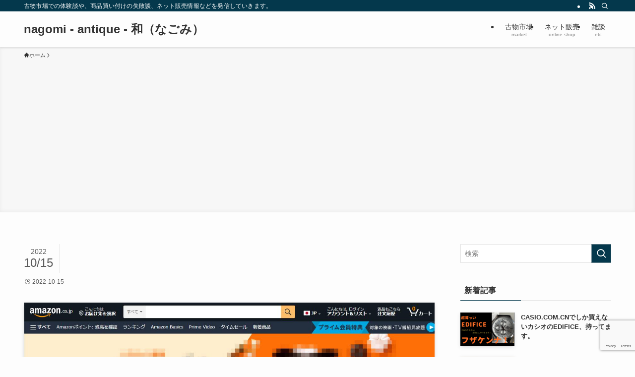

--- FILE ---
content_type: text/html; charset=UTF-8
request_url: https://antique-nagomi.com/%E9%9B%91%E8%AB%87/amazon-%E4%B9%97%E3%81%A3%E5%8F%96%E3%82%89%E3%82%8C%E3%81%BE%E3%81%97%E3%81%9F%EF%BC%81%EF%BC%81%EF%BC%81/attachment/amazon/
body_size: 17448
content:
<!DOCTYPE html>
<html dir="ltr" lang="ja" prefix="og: https://ogp.me/ns#" data-loaded="false" data-scrolled="false" data-spmenu="closed">
<head>
<meta charset="utf-8">
<meta name="format-detection" content="telephone=no">
<meta http-equiv="X-UA-Compatible" content="IE=edge">
<meta name="viewport" content="width=device-width, viewport-fit=cover">
<title>- nagomi - antique - 和（なごみ）</title>
	<style>img:is([sizes="auto" i], [sizes^="auto," i]) { contain-intrinsic-size: 3000px 1500px }</style>
	
		<!-- All in One SEO 4.9.3 - aioseo.com -->
	<meta name="robots" content="max-image-preview:large" />
	<meta name="author" content="nagomi"/>
	<link rel="canonical" href="https://antique-nagomi.com/%e9%9b%91%e8%ab%87/amazon-%e4%b9%97%e3%81%a3%e5%8f%96%e3%82%89%e3%82%8c%e3%81%be%e3%81%97%e3%81%9f%ef%bc%81%ef%bc%81%ef%bc%81/attachment/amazon/" />
	<meta name="generator" content="All in One SEO (AIOSEO) 4.9.3" />
		<meta property="og:locale" content="ja_JP" />
		<meta property="og:site_name" content="nagomi - antique - 和（なごみ） - 古物市場での体験談や、商品買い付けの失敗談、ネット販売情報などを発信していきます。" />
		<meta property="og:type" content="article" />
		<meta property="og:title" content="- nagomi - antique - 和（なごみ）" />
		<meta property="og:url" content="https://antique-nagomi.com/%e9%9b%91%e8%ab%87/amazon-%e4%b9%97%e3%81%a3%e5%8f%96%e3%82%89%e3%82%8c%e3%81%be%e3%81%97%e3%81%9f%ef%bc%81%ef%bc%81%ef%bc%81/attachment/amazon/" />
		<meta property="og:image" content="https://antique-nagomi.com/wp-content/uploads/2022/03/cropped-logo.png" />
		<meta property="og:image:secure_url" content="https://antique-nagomi.com/wp-content/uploads/2022/03/cropped-logo.png" />
		<meta property="og:image:width" content="512" />
		<meta property="og:image:height" content="512" />
		<meta property="article:published_time" content="2022-10-15T03:26:44+00:00" />
		<meta property="article:modified_time" content="2022-10-15T03:26:56+00:00" />
		<meta name="twitter:card" content="summary_large_image" />
		<meta name="twitter:site" content="@miki92671004" />
		<meta name="twitter:title" content="- nagomi - antique - 和（なごみ）" />
		<meta name="twitter:creator" content="@miki92671004" />
		<meta name="twitter:image" content="https://antique-nagomi.com/wp-content/uploads/2022/03/cropped-logo.png" />
		<meta name="twitter:label1" content="投稿者" />
		<meta name="twitter:data1" content="nagomi" />
		<script type="application/ld+json" class="aioseo-schema">
			{"@context":"https:\/\/schema.org","@graph":[{"@type":"BreadcrumbList","@id":"https:\/\/antique-nagomi.com\/%e9%9b%91%e8%ab%87\/amazon-%e4%b9%97%e3%81%a3%e5%8f%96%e3%82%89%e3%82%8c%e3%81%be%e3%81%97%e3%81%9f%ef%bc%81%ef%bc%81%ef%bc%81\/attachment\/amazon\/#breadcrumblist","itemListElement":[{"@type":"ListItem","@id":"https:\/\/antique-nagomi.com#listItem","position":1,"name":"\u30db\u30fc\u30e0","item":"https:\/\/antique-nagomi.com"},{"@type":"ListItem","@id":"https:\/\/antique-nagomi.com\/%e9%9b%91%e8%ab%87\/amazon-%e4%b9%97%e3%81%a3%e5%8f%96%e3%82%89%e3%82%8c%e3%81%be%e3%81%97%e3%81%9f%ef%bc%81%ef%bc%81%ef%bc%81\/attachment\/amazon\/#listItem","position":2,"previousItem":{"@type":"ListItem","@id":"https:\/\/antique-nagomi.com#listItem","name":"\u30db\u30fc\u30e0"}}]},{"@type":"ItemPage","@id":"https:\/\/antique-nagomi.com\/%e9%9b%91%e8%ab%87\/amazon-%e4%b9%97%e3%81%a3%e5%8f%96%e3%82%89%e3%82%8c%e3%81%be%e3%81%97%e3%81%9f%ef%bc%81%ef%bc%81%ef%bc%81\/attachment\/amazon\/#itempage","url":"https:\/\/antique-nagomi.com\/%e9%9b%91%e8%ab%87\/amazon-%e4%b9%97%e3%81%a3%e5%8f%96%e3%82%89%e3%82%8c%e3%81%be%e3%81%97%e3%81%9f%ef%bc%81%ef%bc%81%ef%bc%81\/attachment\/amazon\/","name":"- nagomi - antique - \u548c\uff08\u306a\u3054\u307f\uff09","inLanguage":"ja","isPartOf":{"@id":"https:\/\/antique-nagomi.com\/#website"},"breadcrumb":{"@id":"https:\/\/antique-nagomi.com\/%e9%9b%91%e8%ab%87\/amazon-%e4%b9%97%e3%81%a3%e5%8f%96%e3%82%89%e3%82%8c%e3%81%be%e3%81%97%e3%81%9f%ef%bc%81%ef%bc%81%ef%bc%81\/attachment\/amazon\/#breadcrumblist"},"author":{"@id":"https:\/\/antique-nagomi.com\/author\/adminnagomi\/#author"},"creator":{"@id":"https:\/\/antique-nagomi.com\/author\/adminnagomi\/#author"},"datePublished":"2022-10-15T12:26:44+09:00","dateModified":"2022-10-15T12:26:56+09:00"},{"@type":"Organization","@id":"https:\/\/antique-nagomi.com\/#organization","name":"\u306a\u3054\u307f","description":"\u53e4\u7269\u5e02\u5834\u3067\u306e\u4f53\u9a13\u8ac7\u3084\u3001\u5546\u54c1\u8cb7\u3044\u4ed8\u3051\u306e\u5931\u6557\u8ac7\u3001\u30cd\u30c3\u30c8\u8ca9\u58f2\u60c5\u5831\u306a\u3069\u3092\u767a\u4fe1\u3057\u3066\u3044\u304d\u307e\u3059\u3002","url":"https:\/\/antique-nagomi.com\/","logo":{"@type":"ImageObject","url":"https:\/\/antique-nagomi.com\/wp-content\/uploads\/2022\/03\/cropped-logo.png","@id":"https:\/\/antique-nagomi.com\/%e9%9b%91%e8%ab%87\/amazon-%e4%b9%97%e3%81%a3%e5%8f%96%e3%82%89%e3%82%8c%e3%81%be%e3%81%97%e3%81%9f%ef%bc%81%ef%bc%81%ef%bc%81\/attachment\/amazon\/#organizationLogo","width":512,"height":512},"image":{"@id":"https:\/\/antique-nagomi.com\/%e9%9b%91%e8%ab%87\/amazon-%e4%b9%97%e3%81%a3%e5%8f%96%e3%82%89%e3%82%8c%e3%81%be%e3%81%97%e3%81%9f%ef%bc%81%ef%bc%81%ef%bc%81\/attachment\/amazon\/#organizationLogo"},"sameAs":["https:\/\/twitter.com\/miki92671004","https:\/\/www.instagram.com\/mnagomi2022\/","https:\/\/www.youtube.com\/channel\/UCA4lXvJ4zCN5E0kjSeJ_j8A"]},{"@type":"Person","@id":"https:\/\/antique-nagomi.com\/author\/adminnagomi\/#author","url":"https:\/\/antique-nagomi.com\/author\/adminnagomi\/","name":"nagomi","image":{"@type":"ImageObject","@id":"https:\/\/antique-nagomi.com\/%e9%9b%91%e8%ab%87\/amazon-%e4%b9%97%e3%81%a3%e5%8f%96%e3%82%89%e3%82%8c%e3%81%be%e3%81%97%e3%81%9f%ef%bc%81%ef%bc%81%ef%bc%81\/attachment\/amazon\/#authorImage","url":"https:\/\/secure.gravatar.com\/avatar\/2c16d2ac1a477aebb931c88c2d53abd076006dcf11e6efc6c5dbb41c73b9e2e2?s=96&d=mm&r=g","width":96,"height":96,"caption":"nagomi"}},{"@type":"WebSite","@id":"https:\/\/antique-nagomi.com\/#website","url":"https:\/\/antique-nagomi.com\/","name":"nagomi - antique - \u548c\uff08\u306a\u3054\u307f\uff09","description":"\u53e4\u7269\u5e02\u5834\u3067\u306e\u4f53\u9a13\u8ac7\u3084\u3001\u5546\u54c1\u8cb7\u3044\u4ed8\u3051\u306e\u5931\u6557\u8ac7\u3001\u30cd\u30c3\u30c8\u8ca9\u58f2\u60c5\u5831\u306a\u3069\u3092\u767a\u4fe1\u3057\u3066\u3044\u304d\u307e\u3059\u3002","inLanguage":"ja","publisher":{"@id":"https:\/\/antique-nagomi.com\/#organization"}}]}
		</script>
		<!-- All in One SEO -->

<link rel='dns-prefetch' href='//webfonts.xserver.jp' />
<link rel='dns-prefetch' href='//stats.wp.com' />
<link rel='dns-prefetch' href='//www.googletagmanager.com' />
<link rel="alternate" type="application/rss+xml" title="nagomi - antique - 和（なごみ） &raquo; フィード" href="https://antique-nagomi.com/feed/" />
<link rel="alternate" type="application/rss+xml" title="nagomi - antique - 和（なごみ） &raquo; コメントフィード" href="https://antique-nagomi.com/comments/feed/" />
<link rel="alternate" type="application/rss+xml" title="nagomi - antique - 和（なごみ） &raquo;  のコメントのフィード" href="https://antique-nagomi.com/%e9%9b%91%e8%ab%87/amazon-%e4%b9%97%e3%81%a3%e5%8f%96%e3%82%89%e3%82%8c%e3%81%be%e3%81%97%e3%81%9f%ef%bc%81%ef%bc%81%ef%bc%81/attachment/amazon/feed/" />
<link rel='stylesheet' id='wp-block-library-css' href='https://antique-nagomi.com/wp-includes/css/dist/block-library/style.min.css' type='text/css' media='all' />
<link rel='stylesheet' id='swell-icons-css' href='https://antique-nagomi.com/wp-content/themes/swell/build/css/swell-icons.css' type='text/css' media='all' />
<link rel='stylesheet' id='main_style-css' href='https://antique-nagomi.com/wp-content/themes/swell/build/css/main.css' type='text/css' media='all' />
<link rel='stylesheet' id='swell_blocks-css' href='https://antique-nagomi.com/wp-content/themes/swell/build/css/blocks.css' type='text/css' media='all' />
<style id='swell_custom-inline-css' type='text/css'>
:root{--swl-fz--content:4vw;--swl-font_family:"游ゴシック体", "Yu Gothic", YuGothic, "Hiragino Kaku Gothic ProN", "Hiragino Sans", Meiryo, sans-serif;--swl-font_weight:500;--color_main:#04384c;--color_text:#333;--color_link:#1176d4;--color_htag:#04384c;--color_bg:#fdfdfd;--color_gradient1:#d8ffff;--color_gradient2:#87e7ff;--color_main_thin:rgba(5, 70, 95, 0.05 );--color_main_dark:rgba(3, 42, 57, 1 );--color_list_check:#04384c;--color_list_num:#04384c;--color_list_good:#86dd7b;--color_list_triangle:#f4e03a;--color_list_bad:#f36060;--color_faq_q:#d55656;--color_faq_a:#6599b7;--color_icon_good:#3cd250;--color_icon_good_bg:#ecffe9;--color_icon_bad:#4b73eb;--color_icon_bad_bg:#eafaff;--color_icon_info:#f578b4;--color_icon_info_bg:#fff0fa;--color_icon_announce:#ffa537;--color_icon_announce_bg:#fff5f0;--color_icon_pen:#7a7a7a;--color_icon_pen_bg:#f7f7f7;--color_icon_book:#787364;--color_icon_book_bg:#f8f6ef;--color_icon_point:#ffa639;--color_icon_check:#86d67c;--color_icon_batsu:#f36060;--color_icon_hatena:#5295cc;--color_icon_caution:#f7da38;--color_icon_memo:#84878a;--color_deep01:#e44141;--color_deep02:#3d79d5;--color_deep03:#63a84d;--color_deep04:#f09f4d;--color_pale01:#fff2f0;--color_pale02:#f3f8fd;--color_pale03:#f1f9ee;--color_pale04:#fdf9ee;--color_mark_blue:#b7e3ff;--color_mark_green:#bdf9c3;--color_mark_yellow:#fcf69f;--color_mark_orange:#ffddbc;--border01:solid 1px var(--color_main);--border02:double 4px var(--color_main);--border03:dashed 2px var(--color_border);--border04:solid 4px var(--color_gray);--card_posts_thumb_ratio:56.25%;--list_posts_thumb_ratio:61.805%;--big_posts_thumb_ratio:56.25%;--thumb_posts_thumb_ratio:61.805%;--blogcard_thumb_ratio:56.25%;--color_header_bg:#fdfdfd;--color_header_text:#333;--color_footer_bg:#fdfdfd;--color_footer_text:#333;--container_size:1200px;--article_size:900px;--logo_size_sp:48px;--logo_size_pc:40px;--logo_size_pcfix:32px;}.swl-cell-bg[data-icon="doubleCircle"]{--cell-icon-color:#ffc977}.swl-cell-bg[data-icon="circle"]{--cell-icon-color:#94e29c}.swl-cell-bg[data-icon="triangle"]{--cell-icon-color:#eeda2f}.swl-cell-bg[data-icon="close"]{--cell-icon-color:#ec9191}.swl-cell-bg[data-icon="hatena"]{--cell-icon-color:#93c9da}.swl-cell-bg[data-icon="check"]{--cell-icon-color:#94e29c}.swl-cell-bg[data-icon="line"]{--cell-icon-color:#9b9b9b}.cap_box[data-colset="col1"]{--capbox-color:#f59b5f;--capbox-color--bg:#fff8eb}.cap_box[data-colset="col2"]{--capbox-color:#5fb9f5;--capbox-color--bg:#edf5ff}.cap_box[data-colset="col3"]{--capbox-color:#2fcd90;--capbox-color--bg:#eafaf2}.red_{--the-btn-color:#f74a4a;--the-btn-color2:#ffbc49;--the-solid-shadow: rgba(185, 56, 56, 1 )}.blue_{--the-btn-color:#338df4;--the-btn-color2:#35eaff;--the-solid-shadow: rgba(38, 106, 183, 1 )}.green_{--the-btn-color:#62d847;--the-btn-color2:#7bf7bd;--the-solid-shadow: rgba(74, 162, 53, 1 )}.is-style-btn_normal{--the-btn-radius:80px}.is-style-btn_solid{--the-btn-radius:80px}.is-style-btn_shiny{--the-btn-radius:80px}.is-style-btn_line{--the-btn-radius:80px}.post_content blockquote{padding:1.5em 2em 1.5em 3em}.post_content blockquote::before{content:"";display:block;width:5px;height:calc(100% - 3em);top:1.5em;left:1.5em;border-left:solid 1px rgba(180,180,180,.75);border-right:solid 1px rgba(180,180,180,.75);}.mark_blue{background:-webkit-linear-gradient(transparent 64%,var(--color_mark_blue) 0%);background:linear-gradient(transparent 64%,var(--color_mark_blue) 0%)}.mark_green{background:-webkit-linear-gradient(transparent 64%,var(--color_mark_green) 0%);background:linear-gradient(transparent 64%,var(--color_mark_green) 0%)}.mark_yellow{background:-webkit-linear-gradient(transparent 64%,var(--color_mark_yellow) 0%);background:linear-gradient(transparent 64%,var(--color_mark_yellow) 0%)}.mark_orange{background:-webkit-linear-gradient(transparent 64%,var(--color_mark_orange) 0%);background:linear-gradient(transparent 64%,var(--color_mark_orange) 0%)}[class*="is-style-icon_"]{color:#333;border-width:0}[class*="is-style-big_icon_"]{border-width:2px;border-style:solid}[data-col="gray"] .c-balloon__text{background:#f7f7f7;border-color:#ccc}[data-col="gray"] .c-balloon__before{border-right-color:#f7f7f7}[data-col="green"] .c-balloon__text{background:#d1f8c2;border-color:#9ddd93}[data-col="green"] .c-balloon__before{border-right-color:#d1f8c2}[data-col="blue"] .c-balloon__text{background:#e2f6ff;border-color:#93d2f0}[data-col="blue"] .c-balloon__before{border-right-color:#e2f6ff}[data-col="red"] .c-balloon__text{background:#ffebeb;border-color:#f48789}[data-col="red"] .c-balloon__before{border-right-color:#ffebeb}[data-col="yellow"] .c-balloon__text{background:#f9f7d2;border-color:#fbe593}[data-col="yellow"] .c-balloon__before{border-right-color:#f9f7d2}.-type-list2 .p-postList__body::after,.-type-big .p-postList__body::after{content: "READ MORE »";}.c-postThumb__cat{background-color:#04384c;color:#fff;background-image: repeating-linear-gradient(-45deg,rgba(255,255,255,.1),rgba(255,255,255,.1) 6px,transparent 6px,transparent 12px)}.post_content h2:where(:not([class^="swell-block-"]):not(.faq_q):not(.p-postList__title)){background:var(--color_htag);padding:.75em 1em;color:#fff}.post_content h2:where(:not([class^="swell-block-"]):not(.faq_q):not(.p-postList__title))::before{position:absolute;display:block;pointer-events:none;content:"";top:-4px;left:0;width:100%;height:calc(100% + 4px);box-sizing:content-box;border-top:solid 2px var(--color_htag);border-bottom:solid 2px var(--color_htag)}.post_content h3:where(:not([class^="swell-block-"]):not(.faq_q):not(.p-postList__title)){padding:0 .5em .5em}.post_content h3:where(:not([class^="swell-block-"]):not(.faq_q):not(.p-postList__title))::before{content:"";width:100%;height:2px;background: repeating-linear-gradient(90deg, var(--color_htag) 0%, var(--color_htag) 29.3%, rgba(150,150,150,.2) 29.3%, rgba(150,150,150,.2) 100%)}.post_content h4:where(:not([class^="swell-block-"]):not(.faq_q):not(.p-postList__title)){padding:0 0 0 16px;border-left:solid 2px var(--color_htag)}.l-header{box-shadow: 0 1px 4px rgba(0,0,0,.12)}.l-header__bar{color:#fff;background:var(--color_main)}.l-header__menuBtn{order:1}.l-header__customBtn{order:3}.c-gnav a::after{background:var(--color_main);width:100%;height:2px;transform:scaleX(0)}.p-spHeadMenu .menu-item.-current{border-bottom-color:var(--color_main)}.c-gnav > li:hover > a::after,.c-gnav > .-current > a::after{transform: scaleX(1)}.c-gnav .sub-menu{color:#333;background:#fff}.l-fixHeader::before{opacity:1}#pagetop{border-radius:50%}.c-widget__title.-spmenu{padding:.5em .75em;border-radius:var(--swl-radius--2, 0px);background:var(--color_main);color:#fff;}.c-widget__title.-footer{padding:.5em}.c-widget__title.-footer::before{content:"";bottom:0;left:0;width:40%;z-index:1;background:var(--color_main)}.c-widget__title.-footer::after{content:"";bottom:0;left:0;width:100%;background:var(--color_border)}.c-secTitle{border-left:solid 2px var(--color_main);padding:0em .75em}.p-spMenu{color:#333}.p-spMenu__inner::before{background:#fdfdfd;opacity:1}.p-spMenu__overlay{background:#000;opacity:0.6}[class*="page-numbers"]{color:#fff;background-color:#dedede}a{text-decoration: none}.l-topTitleArea.c-filterLayer::before{background-color:#000;opacity:0.2;content:""}@media screen and (min-width: 960px){:root{}}@media screen and (max-width: 959px){:root{}.l-header__logo{order:2;text-align:center}}@media screen and (min-width: 600px){:root{--swl-fz--content:16px;}}@media screen and (max-width: 599px){:root{}}@media (min-width: 1108px) {.alignwide{left:-100px;width:calc(100% + 200px);}}@media (max-width: 1108px) {.-sidebar-off .swell-block-fullWide__inner.l-container .alignwide{left:0px;width:100%;}}.l-fixHeader .l-fixHeader__gnav{order:0}[data-scrolled=true] .l-fixHeader[data-ready]{opacity:1;-webkit-transform:translateY(0)!important;transform:translateY(0)!important;visibility:visible}.-body-solid .l-fixHeader{box-shadow:0 2px 4px var(--swl-color_shadow)}.l-fixHeader__inner{align-items:stretch;color:var(--color_header_text);display:flex;padding-bottom:0;padding-top:0;position:relative;z-index:1}.l-fixHeader__logo{align-items:center;display:flex;line-height:1;margin-right:24px;order:0;padding:16px 0}.is-style-btn_normal a,.is-style-btn_shiny a{box-shadow:var(--swl-btn_shadow)}.c-shareBtns__btn,.is-style-balloon>.c-tabList .c-tabList__button,.p-snsCta,[class*=page-numbers]{box-shadow:var(--swl-box_shadow)}.p-articleThumb__img,.p-articleThumb__youtube{box-shadow:var(--swl-img_shadow)}.p-pickupBanners__item .c-bannerLink,.p-postList__thumb{box-shadow:0 2px 8px rgba(0,0,0,.1),0 4px 4px -4px rgba(0,0,0,.1)}.p-postList.-w-ranking li:before{background-image:repeating-linear-gradient(-45deg,hsla(0,0%,100%,.1),hsla(0,0%,100%,.1) 6px,transparent 0,transparent 12px);box-shadow:1px 1px 4px rgba(0,0,0,.2)}.l-header__bar{position:relative;width:100%}.l-header__bar .c-catchphrase{color:inherit;font-size:12px;letter-spacing:var(--swl-letter_spacing,.2px);line-height:14px;margin-right:auto;overflow:hidden;padding:4px 0;white-space:nowrap;width:50%}.l-header__bar .c-iconList .c-iconList__link{margin:0;padding:4px 6px}.l-header__barInner{align-items:center;display:flex;justify-content:flex-end}@media (min-width:960px){.-series .l-header__inner{align-items:stretch;display:flex}.-series .l-header__logo{align-items:center;display:flex;flex-wrap:wrap;margin-right:24px;padding:16px 0}.-series .l-header__logo .c-catchphrase{font-size:13px;padding:4px 0}.-series .c-headLogo{margin-right:16px}.-series-right .l-header__inner{justify-content:space-between}.-series-right .c-gnavWrap{margin-left:auto}.-series-right .w-header{margin-left:12px}.-series-left .w-header{margin-left:auto}}@media (min-width:960px) and (min-width:600px){.-series .c-headLogo{max-width:400px}}.c-gnav .sub-menu a:before,.c-listMenu a:before{-webkit-font-smoothing:antialiased;-moz-osx-font-smoothing:grayscale;font-family:icomoon!important;font-style:normal;font-variant:normal;font-weight:400;line-height:1;text-transform:none}.c-submenuToggleBtn{display:none}.c-listMenu a{padding:.75em 1em .75em 1.5em;transition:padding .25s}.c-listMenu a:hover{padding-left:1.75em;padding-right:.75em}.c-gnav .sub-menu a:before,.c-listMenu a:before{color:inherit;content:"\e921";display:inline-block;left:2px;position:absolute;top:50%;-webkit-transform:translateY(-50%);transform:translateY(-50%);vertical-align:middle}.widget_categories>ul>.cat-item>a,.wp-block-categories-list>li>a{padding-left:1.75em}.c-listMenu .children,.c-listMenu .sub-menu{margin:0}.c-listMenu .children a,.c-listMenu .sub-menu a{font-size:.9em;padding-left:2.5em}.c-listMenu .children a:before,.c-listMenu .sub-menu a:before{left:1em}.c-listMenu .children a:hover,.c-listMenu .sub-menu a:hover{padding-left:2.75em}.c-listMenu .children ul a,.c-listMenu .sub-menu ul a{padding-left:3.25em}.c-listMenu .children ul a:before,.c-listMenu .sub-menu ul a:before{left:1.75em}.c-listMenu .children ul a:hover,.c-listMenu .sub-menu ul a:hover{padding-left:3.5em}.c-gnav li:hover>.sub-menu{opacity:1;visibility:visible}.c-gnav .sub-menu:before{background:inherit;content:"";height:100%;left:0;position:absolute;top:0;width:100%;z-index:0}.c-gnav .sub-menu .sub-menu{left:100%;top:0;z-index:-1}.c-gnav .sub-menu a{padding-left:2em}.c-gnav .sub-menu a:before{left:.5em}.c-gnav .sub-menu a:hover .ttl{left:4px}:root{--color_content_bg:var(--color_bg);}.c-widget__title.-side{padding:.5em}.c-widget__title.-side::before{content:"";bottom:0;left:0;width:40%;z-index:1;background:var(--color_main)}.c-widget__title.-side::after{content:"";bottom:0;left:0;width:100%;background:var(--color_border)}.c-shareBtns__item:not(:last-child){margin-right:4px}.c-shareBtns__btn{padding:8px 0}@media screen and (min-width: 960px){:root{}}@media screen and (max-width: 959px){:root{}}@media screen and (min-width: 600px){:root{}}@media screen and (max-width: 599px){:root{}}.swell-block-fullWide__inner.l-container{--swl-fw_inner_pad:var(--swl-pad_container,0px)}@media (min-width:960px){.-sidebar-on .l-content .alignfull,.-sidebar-on .l-content .alignwide{left:-16px;width:calc(100% + 32px)}.swell-block-fullWide__inner.l-article{--swl-fw_inner_pad:var(--swl-pad_post_content,0px)}.-sidebar-on .swell-block-fullWide__inner .alignwide{left:0;width:100%}.-sidebar-on .swell-block-fullWide__inner .alignfull{left:calc(0px - var(--swl-fw_inner_pad, 0))!important;margin-left:0!important;margin-right:0!important;width:calc(100% + var(--swl-fw_inner_pad, 0)*2)!important}}.p-relatedPosts .p-postList__item{margin-bottom:1.5em}.p-relatedPosts .p-postList__times,.p-relatedPosts .p-postList__times>:last-child{margin-right:0}@media (min-width:600px){.p-relatedPosts .p-postList__item{width:33.33333%}}@media screen and (min-width:600px) and (max-width:1239px){.p-relatedPosts .p-postList__item:nth-child(7),.p-relatedPosts .p-postList__item:nth-child(8){display:none}}@media screen and (min-width:1240px){.p-relatedPosts .p-postList__item{width:25%}}.-index-off .p-toc,.swell-toc-placeholder:empty{display:none}.p-toc.-modal{height:100%;margin:0;overflow-y:auto;padding:0}#main_content .p-toc{border-radius:var(--swl-radius--2,0);margin:4em auto;max-width:800px}#sidebar .p-toc{margin-top:-.5em}.p-toc .__pn:before{content:none!important;counter-increment:none}.p-toc .__prev{margin:0 0 1em}.p-toc .__next{margin:1em 0 0}.p-toc.is-omitted:not([data-omit=ct]) [data-level="2"] .p-toc__childList{height:0;margin-bottom:-.5em;visibility:hidden}.p-toc.is-omitted:not([data-omit=nest]){position:relative}.p-toc.is-omitted:not([data-omit=nest]):before{background:linear-gradient(hsla(0,0%,100%,0),var(--color_bg));bottom:5em;content:"";height:4em;left:0;opacity:.75;pointer-events:none;position:absolute;width:100%;z-index:1}.p-toc.is-omitted:not([data-omit=nest]):after{background:var(--color_bg);bottom:0;content:"";height:5em;left:0;opacity:.75;position:absolute;width:100%;z-index:1}.p-toc.is-omitted:not([data-omit=nest]) .__next,.p-toc.is-omitted:not([data-omit=nest]) [data-omit="1"]{display:none}.p-toc .p-toc__expandBtn{background-color:#f7f7f7;border:rgba(0,0,0,.2);border-radius:5em;box-shadow:0 0 0 1px #bbb;color:#333;display:block;font-size:14px;line-height:1.5;margin:.75em auto 0;min-width:6em;padding:.5em 1em;position:relative;transition:box-shadow .25s;z-index:2}.p-toc[data-omit=nest] .p-toc__expandBtn{display:inline-block;font-size:13px;margin:0 0 0 1.25em;padding:.5em .75em}.p-toc:not([data-omit=nest]) .p-toc__expandBtn:after,.p-toc:not([data-omit=nest]) .p-toc__expandBtn:before{border-top-color:inherit;border-top-style:dotted;border-top-width:3px;content:"";display:block;height:1px;position:absolute;top:calc(50% - 1px);transition:border-color .25s;width:100%;width:22px}.p-toc:not([data-omit=nest]) .p-toc__expandBtn:before{right:calc(100% + 1em)}.p-toc:not([data-omit=nest]) .p-toc__expandBtn:after{left:calc(100% + 1em)}.p-toc.is-expanded .p-toc__expandBtn{border-color:transparent}.p-toc__ttl{display:block;font-size:1.2em;line-height:1;position:relative;text-align:center}.p-toc__ttl:before{content:"\e918";display:inline-block;font-family:icomoon;margin-right:.5em;padding-bottom:2px;vertical-align:middle}#index_modal .p-toc__ttl{margin-bottom:.5em}.p-toc__list li{line-height:1.6}.p-toc__list>li+li{margin-top:.5em}.p-toc__list .p-toc__childList{padding-left:.5em}.p-toc__list [data-level="3"]{font-size:.9em}.p-toc__list .mininote{display:none}.post_content .p-toc__list{padding-left:0}#sidebar .p-toc__list{margin-bottom:0}#sidebar .p-toc__list .p-toc__childList{padding-left:0}.p-toc__link{color:inherit;font-size:inherit;text-decoration:none}.p-toc__link:hover{opacity:.8}.p-toc.-double{background:var(--color_gray);background:linear-gradient(-45deg,transparent 25%,var(--color_gray) 25%,var(--color_gray) 50%,transparent 50%,transparent 75%,var(--color_gray) 75%,var(--color_gray));background-clip:padding-box;background-size:4px 4px;border-bottom:4px double var(--color_border);border-top:4px double var(--color_border);padding:1.5em 1em 1em}.p-toc.-double .p-toc__ttl{margin-bottom:.75em}@media (min-width:960px){#main_content .p-toc{width:92%}}@media (hover:hover){.p-toc .p-toc__expandBtn:hover{border-color:transparent;box-shadow:0 0 0 2px currentcolor}}@media (min-width:600px){.p-toc.-double{padding:2em}}.p-pnLinks{align-items:stretch;display:flex;justify-content:space-between;margin:2em 0}.p-pnLinks__item{font-size:3vw;position:relative;width:49%}.p-pnLinks__item:before{content:"";display:block;height:.5em;pointer-events:none;position:absolute;top:50%;width:.5em;z-index:1}.p-pnLinks__item.-prev:before{border-bottom:1px solid;border-left:1px solid;left:.35em;-webkit-transform:rotate(45deg) translateY(-50%);transform:rotate(45deg) translateY(-50%)}.p-pnLinks__item.-prev .p-pnLinks__thumb{margin-right:8px}.p-pnLinks__item.-next .p-pnLinks__link{justify-content:flex-end}.p-pnLinks__item.-next:before{border-bottom:1px solid;border-right:1px solid;right:.35em;-webkit-transform:rotate(-45deg) translateY(-50%);transform:rotate(-45deg) translateY(-50%)}.p-pnLinks__item.-next .p-pnLinks__thumb{margin-left:8px;order:2}.p-pnLinks__item.-next:first-child{margin-left:auto}.p-pnLinks__link{align-items:center;border-radius:var(--swl-radius--2,0);color:inherit;display:flex;height:100%;line-height:1.4;min-height:4em;padding:.6em 1em .5em;position:relative;text-decoration:none;transition:box-shadow .25s;width:100%}.p-pnLinks__thumb{border-radius:var(--swl-radius--4,0);height:32px;-o-object-fit:cover;object-fit:cover;width:48px}.p-pnLinks .-prev .p-pnLinks__link{border-left:1.25em solid var(--color_main)}.p-pnLinks .-prev:before{color:#fff}.p-pnLinks .-next .p-pnLinks__link{border-right:1.25em solid var(--color_main)}.p-pnLinks .-next:before{color:#fff}@media not all and (min-width:960px){.p-pnLinks.-thumb-on{display:block}.p-pnLinks.-thumb-on .p-pnLinks__item{width:100%}}@media (min-width:600px){.p-pnLinks__item{font-size:13px}.p-pnLinks__thumb{height:48px;width:72px}.p-pnLinks__title{transition:-webkit-transform .25s;transition:transform .25s;transition:transform .25s,-webkit-transform .25s}.-prev>.p-pnLinks__link:hover .p-pnLinks__title{-webkit-transform:translateX(4px);transform:translateX(4px)}.-next>.p-pnLinks__link:hover .p-pnLinks__title{-webkit-transform:translateX(-4px);transform:translateX(-4px)}.p-pnLinks .-prev .p-pnLinks__link:hover{box-shadow:1px 1px 2px var(--swl-color_shadow)}.p-pnLinks .-next .p-pnLinks__link:hover{box-shadow:-1px 1px 2px var(--swl-color_shadow)}}
</style>
<link rel='stylesheet' id='swell-parts/footer-css' href='https://antique-nagomi.com/wp-content/themes/swell/build/css/modules/parts/footer.css' type='text/css' media='all' />
<link rel='stylesheet' id='swell-page/single-css' href='https://antique-nagomi.com/wp-content/themes/swell/build/css/modules/page/single.css' type='text/css' media='all' />
<link rel='stylesheet' id='swell-parts/comments-css' href='https://antique-nagomi.com/wp-content/themes/swell/build/css/modules/parts/comments.css' type='text/css' media='all' />
<style id='classic-theme-styles-inline-css' type='text/css'>
/*! This file is auto-generated */
.wp-block-button__link{color:#fff;background-color:#32373c;border-radius:9999px;box-shadow:none;text-decoration:none;padding:calc(.667em + 2px) calc(1.333em + 2px);font-size:1.125em}.wp-block-file__button{background:#32373c;color:#fff;text-decoration:none}
</style>
<link rel='stylesheet' id='aioseo/css/src/vue/standalone/blocks/table-of-contents/global.scss-css' href='https://antique-nagomi.com/wp-content/plugins/all-in-one-seo-pack/dist/Lite/assets/css/table-of-contents/global.e90f6d47.css' type='text/css' media='all' />
<link rel='stylesheet' id='mediaelement-css' href='https://antique-nagomi.com/wp-includes/js/mediaelement/mediaelementplayer-legacy.min.css' type='text/css' media='all' />
<link rel='stylesheet' id='wp-mediaelement-css' href='https://antique-nagomi.com/wp-includes/js/mediaelement/wp-mediaelement.min.css' type='text/css' media='all' />
<style id='jetpack-sharing-buttons-style-inline-css' type='text/css'>
.jetpack-sharing-buttons__services-list{display:flex;flex-direction:row;flex-wrap:wrap;gap:0;list-style-type:none;margin:5px;padding:0}.jetpack-sharing-buttons__services-list.has-small-icon-size{font-size:12px}.jetpack-sharing-buttons__services-list.has-normal-icon-size{font-size:16px}.jetpack-sharing-buttons__services-list.has-large-icon-size{font-size:24px}.jetpack-sharing-buttons__services-list.has-huge-icon-size{font-size:36px}@media print{.jetpack-sharing-buttons__services-list{display:none!important}}.editor-styles-wrapper .wp-block-jetpack-sharing-buttons{gap:0;padding-inline-start:0}ul.jetpack-sharing-buttons__services-list.has-background{padding:1.25em 2.375em}
</style>
<style id='filebird-block-filebird-gallery-style-inline-css' type='text/css'>
ul.filebird-block-filebird-gallery{margin:auto!important;padding:0!important;width:100%}ul.filebird-block-filebird-gallery.layout-grid{display:grid;grid-gap:20px;align-items:stretch;grid-template-columns:repeat(var(--columns),1fr);justify-items:stretch}ul.filebird-block-filebird-gallery.layout-grid li img{border:1px solid #ccc;box-shadow:2px 2px 6px 0 rgba(0,0,0,.3);height:100%;max-width:100%;-o-object-fit:cover;object-fit:cover;width:100%}ul.filebird-block-filebird-gallery.layout-masonry{-moz-column-count:var(--columns);-moz-column-gap:var(--space);column-gap:var(--space);-moz-column-width:var(--min-width);columns:var(--min-width) var(--columns);display:block;overflow:auto}ul.filebird-block-filebird-gallery.layout-masonry li{margin-bottom:var(--space)}ul.filebird-block-filebird-gallery li{list-style:none}ul.filebird-block-filebird-gallery li figure{height:100%;margin:0;padding:0;position:relative;width:100%}ul.filebird-block-filebird-gallery li figure figcaption{background:linear-gradient(0deg,rgba(0,0,0,.7),rgba(0,0,0,.3) 70%,transparent);bottom:0;box-sizing:border-box;color:#fff;font-size:.8em;margin:0;max-height:100%;overflow:auto;padding:3em .77em .7em;position:absolute;text-align:center;width:100%;z-index:2}ul.filebird-block-filebird-gallery li figure figcaption a{color:inherit}

</style>
<style id='global-styles-inline-css' type='text/css'>
:root{--wp--preset--aspect-ratio--square: 1;--wp--preset--aspect-ratio--4-3: 4/3;--wp--preset--aspect-ratio--3-4: 3/4;--wp--preset--aspect-ratio--3-2: 3/2;--wp--preset--aspect-ratio--2-3: 2/3;--wp--preset--aspect-ratio--16-9: 16/9;--wp--preset--aspect-ratio--9-16: 9/16;--wp--preset--color--black: #000;--wp--preset--color--cyan-bluish-gray: #abb8c3;--wp--preset--color--white: #fff;--wp--preset--color--pale-pink: #f78da7;--wp--preset--color--vivid-red: #cf2e2e;--wp--preset--color--luminous-vivid-orange: #ff6900;--wp--preset--color--luminous-vivid-amber: #fcb900;--wp--preset--color--light-green-cyan: #7bdcb5;--wp--preset--color--vivid-green-cyan: #00d084;--wp--preset--color--pale-cyan-blue: #8ed1fc;--wp--preset--color--vivid-cyan-blue: #0693e3;--wp--preset--color--vivid-purple: #9b51e0;--wp--preset--color--swl-main: var(--color_main);--wp--preset--color--swl-main-thin: var(--color_main_thin);--wp--preset--color--swl-gray: var(--color_gray);--wp--preset--color--swl-deep-01: var(--color_deep01);--wp--preset--color--swl-deep-02: var(--color_deep02);--wp--preset--color--swl-deep-03: var(--color_deep03);--wp--preset--color--swl-deep-04: var(--color_deep04);--wp--preset--color--swl-pale-01: var(--color_pale01);--wp--preset--color--swl-pale-02: var(--color_pale02);--wp--preset--color--swl-pale-03: var(--color_pale03);--wp--preset--color--swl-pale-04: var(--color_pale04);--wp--preset--gradient--vivid-cyan-blue-to-vivid-purple: linear-gradient(135deg,rgba(6,147,227,1) 0%,rgb(155,81,224) 100%);--wp--preset--gradient--light-green-cyan-to-vivid-green-cyan: linear-gradient(135deg,rgb(122,220,180) 0%,rgb(0,208,130) 100%);--wp--preset--gradient--luminous-vivid-amber-to-luminous-vivid-orange: linear-gradient(135deg,rgba(252,185,0,1) 0%,rgba(255,105,0,1) 100%);--wp--preset--gradient--luminous-vivid-orange-to-vivid-red: linear-gradient(135deg,rgba(255,105,0,1) 0%,rgb(207,46,46) 100%);--wp--preset--gradient--very-light-gray-to-cyan-bluish-gray: linear-gradient(135deg,rgb(238,238,238) 0%,rgb(169,184,195) 100%);--wp--preset--gradient--cool-to-warm-spectrum: linear-gradient(135deg,rgb(74,234,220) 0%,rgb(151,120,209) 20%,rgb(207,42,186) 40%,rgb(238,44,130) 60%,rgb(251,105,98) 80%,rgb(254,248,76) 100%);--wp--preset--gradient--blush-light-purple: linear-gradient(135deg,rgb(255,206,236) 0%,rgb(152,150,240) 100%);--wp--preset--gradient--blush-bordeaux: linear-gradient(135deg,rgb(254,205,165) 0%,rgb(254,45,45) 50%,rgb(107,0,62) 100%);--wp--preset--gradient--luminous-dusk: linear-gradient(135deg,rgb(255,203,112) 0%,rgb(199,81,192) 50%,rgb(65,88,208) 100%);--wp--preset--gradient--pale-ocean: linear-gradient(135deg,rgb(255,245,203) 0%,rgb(182,227,212) 50%,rgb(51,167,181) 100%);--wp--preset--gradient--electric-grass: linear-gradient(135deg,rgb(202,248,128) 0%,rgb(113,206,126) 100%);--wp--preset--gradient--midnight: linear-gradient(135deg,rgb(2,3,129) 0%,rgb(40,116,252) 100%);--wp--preset--font-size--small: 0.9em;--wp--preset--font-size--medium: 1.1em;--wp--preset--font-size--large: 1.25em;--wp--preset--font-size--x-large: 42px;--wp--preset--font-size--xs: 0.75em;--wp--preset--font-size--huge: 1.6em;--wp--preset--spacing--20: 0.44rem;--wp--preset--spacing--30: 0.67rem;--wp--preset--spacing--40: 1rem;--wp--preset--spacing--50: 1.5rem;--wp--preset--spacing--60: 2.25rem;--wp--preset--spacing--70: 3.38rem;--wp--preset--spacing--80: 5.06rem;--wp--preset--shadow--natural: 6px 6px 9px rgba(0, 0, 0, 0.2);--wp--preset--shadow--deep: 12px 12px 50px rgba(0, 0, 0, 0.4);--wp--preset--shadow--sharp: 6px 6px 0px rgba(0, 0, 0, 0.2);--wp--preset--shadow--outlined: 6px 6px 0px -3px rgba(255, 255, 255, 1), 6px 6px rgba(0, 0, 0, 1);--wp--preset--shadow--crisp: 6px 6px 0px rgba(0, 0, 0, 1);}:where(.is-layout-flex){gap: 0.5em;}:where(.is-layout-grid){gap: 0.5em;}body .is-layout-flex{display: flex;}.is-layout-flex{flex-wrap: wrap;align-items: center;}.is-layout-flex > :is(*, div){margin: 0;}body .is-layout-grid{display: grid;}.is-layout-grid > :is(*, div){margin: 0;}:where(.wp-block-columns.is-layout-flex){gap: 2em;}:where(.wp-block-columns.is-layout-grid){gap: 2em;}:where(.wp-block-post-template.is-layout-flex){gap: 1.25em;}:where(.wp-block-post-template.is-layout-grid){gap: 1.25em;}.has-black-color{color: var(--wp--preset--color--black) !important;}.has-cyan-bluish-gray-color{color: var(--wp--preset--color--cyan-bluish-gray) !important;}.has-white-color{color: var(--wp--preset--color--white) !important;}.has-pale-pink-color{color: var(--wp--preset--color--pale-pink) !important;}.has-vivid-red-color{color: var(--wp--preset--color--vivid-red) !important;}.has-luminous-vivid-orange-color{color: var(--wp--preset--color--luminous-vivid-orange) !important;}.has-luminous-vivid-amber-color{color: var(--wp--preset--color--luminous-vivid-amber) !important;}.has-light-green-cyan-color{color: var(--wp--preset--color--light-green-cyan) !important;}.has-vivid-green-cyan-color{color: var(--wp--preset--color--vivid-green-cyan) !important;}.has-pale-cyan-blue-color{color: var(--wp--preset--color--pale-cyan-blue) !important;}.has-vivid-cyan-blue-color{color: var(--wp--preset--color--vivid-cyan-blue) !important;}.has-vivid-purple-color{color: var(--wp--preset--color--vivid-purple) !important;}.has-black-background-color{background-color: var(--wp--preset--color--black) !important;}.has-cyan-bluish-gray-background-color{background-color: var(--wp--preset--color--cyan-bluish-gray) !important;}.has-white-background-color{background-color: var(--wp--preset--color--white) !important;}.has-pale-pink-background-color{background-color: var(--wp--preset--color--pale-pink) !important;}.has-vivid-red-background-color{background-color: var(--wp--preset--color--vivid-red) !important;}.has-luminous-vivid-orange-background-color{background-color: var(--wp--preset--color--luminous-vivid-orange) !important;}.has-luminous-vivid-amber-background-color{background-color: var(--wp--preset--color--luminous-vivid-amber) !important;}.has-light-green-cyan-background-color{background-color: var(--wp--preset--color--light-green-cyan) !important;}.has-vivid-green-cyan-background-color{background-color: var(--wp--preset--color--vivid-green-cyan) !important;}.has-pale-cyan-blue-background-color{background-color: var(--wp--preset--color--pale-cyan-blue) !important;}.has-vivid-cyan-blue-background-color{background-color: var(--wp--preset--color--vivid-cyan-blue) !important;}.has-vivid-purple-background-color{background-color: var(--wp--preset--color--vivid-purple) !important;}.has-black-border-color{border-color: var(--wp--preset--color--black) !important;}.has-cyan-bluish-gray-border-color{border-color: var(--wp--preset--color--cyan-bluish-gray) !important;}.has-white-border-color{border-color: var(--wp--preset--color--white) !important;}.has-pale-pink-border-color{border-color: var(--wp--preset--color--pale-pink) !important;}.has-vivid-red-border-color{border-color: var(--wp--preset--color--vivid-red) !important;}.has-luminous-vivid-orange-border-color{border-color: var(--wp--preset--color--luminous-vivid-orange) !important;}.has-luminous-vivid-amber-border-color{border-color: var(--wp--preset--color--luminous-vivid-amber) !important;}.has-light-green-cyan-border-color{border-color: var(--wp--preset--color--light-green-cyan) !important;}.has-vivid-green-cyan-border-color{border-color: var(--wp--preset--color--vivid-green-cyan) !important;}.has-pale-cyan-blue-border-color{border-color: var(--wp--preset--color--pale-cyan-blue) !important;}.has-vivid-cyan-blue-border-color{border-color: var(--wp--preset--color--vivid-cyan-blue) !important;}.has-vivid-purple-border-color{border-color: var(--wp--preset--color--vivid-purple) !important;}.has-vivid-cyan-blue-to-vivid-purple-gradient-background{background: var(--wp--preset--gradient--vivid-cyan-blue-to-vivid-purple) !important;}.has-light-green-cyan-to-vivid-green-cyan-gradient-background{background: var(--wp--preset--gradient--light-green-cyan-to-vivid-green-cyan) !important;}.has-luminous-vivid-amber-to-luminous-vivid-orange-gradient-background{background: var(--wp--preset--gradient--luminous-vivid-amber-to-luminous-vivid-orange) !important;}.has-luminous-vivid-orange-to-vivid-red-gradient-background{background: var(--wp--preset--gradient--luminous-vivid-orange-to-vivid-red) !important;}.has-very-light-gray-to-cyan-bluish-gray-gradient-background{background: var(--wp--preset--gradient--very-light-gray-to-cyan-bluish-gray) !important;}.has-cool-to-warm-spectrum-gradient-background{background: var(--wp--preset--gradient--cool-to-warm-spectrum) !important;}.has-blush-light-purple-gradient-background{background: var(--wp--preset--gradient--blush-light-purple) !important;}.has-blush-bordeaux-gradient-background{background: var(--wp--preset--gradient--blush-bordeaux) !important;}.has-luminous-dusk-gradient-background{background: var(--wp--preset--gradient--luminous-dusk) !important;}.has-pale-ocean-gradient-background{background: var(--wp--preset--gradient--pale-ocean) !important;}.has-electric-grass-gradient-background{background: var(--wp--preset--gradient--electric-grass) !important;}.has-midnight-gradient-background{background: var(--wp--preset--gradient--midnight) !important;}.has-small-font-size{font-size: var(--wp--preset--font-size--small) !important;}.has-medium-font-size{font-size: var(--wp--preset--font-size--medium) !important;}.has-large-font-size{font-size: var(--wp--preset--font-size--large) !important;}.has-x-large-font-size{font-size: var(--wp--preset--font-size--x-large) !important;}
:where(.wp-block-post-template.is-layout-flex){gap: 1.25em;}:where(.wp-block-post-template.is-layout-grid){gap: 1.25em;}
:where(.wp-block-columns.is-layout-flex){gap: 2em;}:where(.wp-block-columns.is-layout-grid){gap: 2em;}
:root :where(.wp-block-pullquote){font-size: 1.5em;line-height: 1.6;}
</style>
<link rel='stylesheet' id='contact-form-7-css' href='https://antique-nagomi.com/wp-content/plugins/contact-form-7/includes/css/styles.css' type='text/css' media='all' />
<link rel='stylesheet' id='simple-social-icons-font-css' href='https://antique-nagomi.com/wp-content/plugins/simple-social-icons/css/style.css' type='text/css' media='all' />
<link rel='stylesheet' id='child_style-css' href='https://antique-nagomi.com/wp-content/themes/swell_child/style.css' type='text/css' media='all' />
<link rel='stylesheet' id='hcb-style-css' href='https://antique-nagomi.com/wp-content/plugins/highlighting-code-block/build/css/hcb--light.css' type='text/css' media='all' />
<style id='hcb-style-inline-css' type='text/css'>
:root{--hcb--fz--base: 14px}:root{--hcb--fz--mobile: 13px}:root{--hcb--ff:Menlo, Consolas, "Hiragino Kaku Gothic ProN", "Hiragino Sans", Meiryo, sans-serif;}
</style>
<script type="text/javascript" src="https://antique-nagomi.com/wp-includes/js/jquery/jquery.min.js" id="jquery-core-js"></script>
<script type="text/javascript" src="//webfonts.xserver.jp/js/xserverv3.js?fadein=0" id="typesquare_std-js"></script>

<noscript><link href="https://antique-nagomi.com/wp-content/themes/swell/build/css/noscript.css" rel="stylesheet"></noscript>
<link rel="https://api.w.org/" href="https://antique-nagomi.com/wp-json/" /><link rel="alternate" title="JSON" type="application/json" href="https://antique-nagomi.com/wp-json/wp/v2/media/629" /><link rel='shortlink' href='https://antique-nagomi.com/?p=629' />
<meta name="generator" content="Site Kit by Google 1.170.0" />	<style>img#wpstats{display:none}</style>
		<style type="text/css">.recentcomments a{display:inline !important;padding:0 !important;margin:0 !important;}</style><link rel="icon" href="https://antique-nagomi.com/wp-content/uploads/2022/09/cropped-Fotolia_73207878_M-32x32.jpg" sizes="32x32" />
<link rel="icon" href="https://antique-nagomi.com/wp-content/uploads/2022/09/cropped-Fotolia_73207878_M-192x192.jpg" sizes="192x192" />
<link rel="apple-touch-icon" href="https://antique-nagomi.com/wp-content/uploads/2022/09/cropped-Fotolia_73207878_M-180x180.jpg" />
<meta name="msapplication-TileImage" content="https://antique-nagomi.com/wp-content/uploads/2022/09/cropped-Fotolia_73207878_M-270x270.jpg" />

<link rel="stylesheet" href="https://antique-nagomi.com/wp-content/themes/swell/build/css/print.css" media="print" >
<script async src="https://pagead2.googlesyndication.com/pagead/js/adsbygoogle.js?client=ca-pub-8097768553769180"
     crossorigin="anonymous"></script>
</head>
<body>
<div id="body_wrap" class="attachment wp-singular attachment-template-default single single-attachment postid-629 attachmentid-629 attachment-jpeg wp-theme-swell wp-child-theme-swell_child -body-solid -sidebar-on -frame-off id_629" >
<div id="sp_menu" class="p-spMenu -left">
	<div class="p-spMenu__inner">
		<div class="p-spMenu__closeBtn">
			<button class="c-iconBtn -menuBtn c-plainBtn" data-onclick="toggleMenu" aria-label="メニューを閉じる">
				<i class="c-iconBtn__icon icon-close-thin"></i>
			</button>
		</div>
		<div class="p-spMenu__body">
			<div class="c-widget__title -spmenu">
				MENU			</div>
			<div class="p-spMenu__nav">
				<ul class="c-spnav c-listMenu"><li class="menu-item menu-item-type-taxonomy menu-item-object-category menu-item-394"><a href="https://antique-nagomi.com/category/%e5%8f%a4%e7%89%a9%e5%b8%82%e5%a0%b4/">古物市場<span class="c-smallNavTitle desc">market</span></a></li>
<li class="menu-item menu-item-type-taxonomy menu-item-object-category menu-item-407"><a href="https://antique-nagomi.com/category/%e3%83%8d%e3%83%83%e3%83%88%e8%b2%a9%e5%a3%b2/">ネット販売<span class="c-smallNavTitle desc">online shop</span></a></li>
<li class="menu-item menu-item-type-taxonomy menu-item-object-category menu-item-108"><a href="https://antique-nagomi.com/category/%e9%9b%91%e8%ab%87/">雑談<span class="c-smallNavTitle desc">etc</span></a></li>
</ul>			</div>
					</div>
	</div>
	<div class="p-spMenu__overlay c-overlay" data-onclick="toggleMenu"></div>
</div>
<header id="header" class="l-header -series -series-right" data-spfix="1">
	<div class="l-header__bar pc_">
	<div class="l-header__barInner l-container">
		<div class="c-catchphrase">古物市場での体験談や、商品買い付けの失敗談、ネット販売情報などを発信していきます。</div><ul class="c-iconList">
						<li class="c-iconList__item -rss">
						<a href="https://antique-nagomi.com/feed/" target="_blank" rel="noopener" class="c-iconList__link u-fz-14 hov-flash" aria-label="rss">
							<i class="c-iconList__icon icon-rss" role="presentation"></i>
						</a>
					</li>
									<li class="c-iconList__item -search">
						<button class="c-iconList__link c-plainBtn u-fz-14 hov-flash" data-onclick="toggleSearch" aria-label="検索">
							<i class="c-iconList__icon icon-search" role="presentation"></i>
						</button>
					</li>
				</ul>
	</div>
</div>
	<div class="l-header__inner l-container">
		<div class="l-header__logo">
			<div class="c-headLogo -txt"><a href="https://antique-nagomi.com/" title="nagomi - antique - 和（なごみ）" class="c-headLogo__link" rel="home">nagomi - antique - 和（なごみ）</a></div>					</div>
		<nav id="gnav" class="l-header__gnav c-gnavWrap">
					<ul class="c-gnav">
			<li class="menu-item menu-item-type-taxonomy menu-item-object-category menu-item-394"><a href="https://antique-nagomi.com/category/%e5%8f%a4%e7%89%a9%e5%b8%82%e5%a0%b4/"><span class="ttl">古物市場</span><span class="c-smallNavTitle desc">market</span></a></li>
<li class="menu-item menu-item-type-taxonomy menu-item-object-category menu-item-407"><a href="https://antique-nagomi.com/category/%e3%83%8d%e3%83%83%e3%83%88%e8%b2%a9%e5%a3%b2/"><span class="ttl">ネット販売</span><span class="c-smallNavTitle desc">online shop</span></a></li>
<li class="menu-item menu-item-type-taxonomy menu-item-object-category menu-item-108"><a href="https://antique-nagomi.com/category/%e9%9b%91%e8%ab%87/"><span class="ttl">雑談</span><span class="c-smallNavTitle desc">etc</span></a></li>
					</ul>
			</nav>
		<div class="l-header__customBtn sp_">
			<button class="c-iconBtn c-plainBtn" data-onclick="toggleSearch" aria-label="検索ボタン">
			<i class="c-iconBtn__icon icon-search"></i>
					</button>
	</div>
<div class="l-header__menuBtn sp_">
	<button class="c-iconBtn -menuBtn c-plainBtn" data-onclick="toggleMenu" aria-label="メニューボタン">
		<i class="c-iconBtn__icon icon-menu-thin"></i>
			</button>
</div>
	</div>
	</header>
<div id="fix_header" class="l-fixHeader -series -series-right">
	<div class="l-fixHeader__inner l-container">
		<div class="l-fixHeader__logo">
			<div class="c-headLogo -txt"><a href="https://antique-nagomi.com/" title="nagomi - antique - 和（なごみ）" class="c-headLogo__link" rel="home">nagomi - antique - 和（なごみ）</a></div>		</div>
		<div class="l-fixHeader__gnav c-gnavWrap">
					<ul class="c-gnav">
			<li class="menu-item menu-item-type-taxonomy menu-item-object-category menu-item-394"><a href="https://antique-nagomi.com/category/%e5%8f%a4%e7%89%a9%e5%b8%82%e5%a0%b4/"><span class="ttl">古物市場</span><span class="c-smallNavTitle desc">market</span></a></li>
<li class="menu-item menu-item-type-taxonomy menu-item-object-category menu-item-407"><a href="https://antique-nagomi.com/category/%e3%83%8d%e3%83%83%e3%83%88%e8%b2%a9%e5%a3%b2/"><span class="ttl">ネット販売</span><span class="c-smallNavTitle desc">online shop</span></a></li>
<li class="menu-item menu-item-type-taxonomy menu-item-object-category menu-item-108"><a href="https://antique-nagomi.com/category/%e9%9b%91%e8%ab%87/"><span class="ttl">雑談</span><span class="c-smallNavTitle desc">etc</span></a></li>
					</ul>
			</div>
	</div>
</div>
<div id="breadcrumb" class="p-breadcrumb -bg-on"><ol class="p-breadcrumb__list l-container"><li class="p-breadcrumb__item"><a href="https://antique-nagomi.com/" class="p-breadcrumb__text"><span class="__home icon-home"> ホーム</span></a></li><li class="p-breadcrumb__item"><span class="p-breadcrumb__text"></span></li></ol></div><div id="content" class="l-content l-container" data-postid="629">
<main id="main_content" class="l-mainContent l-article">
	<div class="l-mainContent__inner">
		<div class="p-articleHead c-postTitle">
	<h1 class="c-postTitle__ttl"></h1>
			<time class="c-postTitle__date u-thin" datetime="2022-10-15" aria-hidden="true">
			<span class="__y">2022</span>
			<span class="__md">10/15</span>
		</time>
	</div>
<div class="p-articleMetas -top">

	
	<div class="p-articleMetas__times c-postTimes u-thin">
	<time class="c-postTimes__posted icon-posted" datetime="2022-10-15" aria-label="公開日">2022-10-15</time></div>
</div>



					<figure class="p-articleThumb">
				<img src="https://antique-nagomi.com/wp-content/uploads/2022/10/amazon.jpg" alt="" class="p-articleThumb__img">
				<figcaption class="p-articleThumb__figcaption"></figcaption>
			</figure>
		
		<div class="post_content">
					</div>
	</div>
</main>
<aside id="sidebar" class="l-sidebar">
	<div id="search-3" class="c-widget widget_search"><form role="search" method="get" class="c-searchForm" action="https://antique-nagomi.com/" role="search">
	<input type="text" value="" name="s" class="c-searchForm__s s" placeholder="検索" aria-label="検索ワード">
	<button type="submit" class="c-searchForm__submit icon-search hov-opacity u-bg-main" value="search" aria-label="検索を実行する"></button>
</form>
</div><div id="swell_new_posts-2" class="c-widget widget_swell_new_posts"><div class="c-widget__title -side">新着記事</div><ul class="p-postList -type-list -w-new">	<li class="p-postList__item">
		<a href="https://antique-nagomi.com/%e5%8f%a4%e7%89%a9%e5%b8%82%e5%a0%b4/casio-com-cn%e3%81%a7%e3%81%97%e3%81%8b%e8%b2%b7%e3%81%88%e3%81%aa%e3%81%84%e3%82%ab%e3%82%b7%e3%82%aa%e3%81%aeedifice%e3%80%81%e6%8c%81%e3%81%a3%e3%81%a6%e3%81%be%e3%81%99%e3%80%82/" class="p-postList__link">
			<div class="p-postList__thumb c-postThumb">
				<figure class="c-postThumb__figure">
					<img width="1280" height="720"  src="[data-uri]" alt="" class="c-postThumb__img u-obf-cover lazyload" sizes="(min-width: 600px) 320px, 50vw" data-src="https://antique-nagomi.com/wp-content/uploads/2024/03/de95042df9be4498d072b897c1a1b61c.png" data-srcset="https://antique-nagomi.com/wp-content/uploads/2024/03/de95042df9be4498d072b897c1a1b61c.png 1280w, https://antique-nagomi.com/wp-content/uploads/2024/03/de95042df9be4498d072b897c1a1b61c-900x506.png 900w, https://antique-nagomi.com/wp-content/uploads/2024/03/de95042df9be4498d072b897c1a1b61c-1200x675.png 1200w, https://antique-nagomi.com/wp-content/uploads/2024/03/de95042df9be4498d072b897c1a1b61c-768x432.png 768w, https://antique-nagomi.com/wp-content/uploads/2024/03/de95042df9be4498d072b897c1a1b61c-120x68.png 120w, https://antique-nagomi.com/wp-content/uploads/2024/03/de95042df9be4498d072b897c1a1b61c-160x90.png 160w, https://antique-nagomi.com/wp-content/uploads/2024/03/de95042df9be4498d072b897c1a1b61c-320x180.png 320w" data-aspectratio="1280/720" ><noscript><img src="https://antique-nagomi.com/wp-content/uploads/2024/03/de95042df9be4498d072b897c1a1b61c.png" class="c-postThumb__img u-obf-cover" alt=""></noscript>				</figure>
			</div>
			<div class="p-postList__body">
				<div class="p-postList__title">CASIO.COM.CNでしか買えないカシオのEDIFICE、持ってます。</div>
				<div class="p-postList__meta">
														</div>
			</div>
		</a>
	</li>
	<li class="p-postList__item">
		<a href="https://antique-nagomi.com/%e5%8f%a4%e7%89%a9%e5%b8%82%e5%a0%b4/%e3%82%b7%e3%83%aa%e3%82%a2%e3%83%ab%e3%83%8a%e3%83%b3%e3%83%90%e3%83%bc%e3%81%8c%e3%80%8c1a8ut%e3%80%87%e3%80%87%e3%80%8d%e3%81%ae%e3%83%87%e3%83%a5%e3%83%9d%e3%83%b3%e3%81%ae%e3%83%a9%e3%82%a4/" class="p-postList__link">
			<div class="p-postList__thumb c-postThumb">
				<figure class="c-postThumb__figure">
					<img width="1280" height="720"  src="[data-uri]" alt="" class="c-postThumb__img u-obf-cover lazyload" sizes="(min-width: 600px) 320px, 50vw" data-src="https://antique-nagomi.com/wp-content/uploads/2024/03/d6448084e1a44076e855d5fe180cbaec.png" data-srcset="https://antique-nagomi.com/wp-content/uploads/2024/03/d6448084e1a44076e855d5fe180cbaec.png 1280w, https://antique-nagomi.com/wp-content/uploads/2024/03/d6448084e1a44076e855d5fe180cbaec-900x506.png 900w, https://antique-nagomi.com/wp-content/uploads/2024/03/d6448084e1a44076e855d5fe180cbaec-1200x675.png 1200w, https://antique-nagomi.com/wp-content/uploads/2024/03/d6448084e1a44076e855d5fe180cbaec-768x432.png 768w, https://antique-nagomi.com/wp-content/uploads/2024/03/d6448084e1a44076e855d5fe180cbaec-120x68.png 120w, https://antique-nagomi.com/wp-content/uploads/2024/03/d6448084e1a44076e855d5fe180cbaec-160x90.png 160w, https://antique-nagomi.com/wp-content/uploads/2024/03/d6448084e1a44076e855d5fe180cbaec-320x180.png 320w" data-aspectratio="1280/720" ><noscript><img src="https://antique-nagomi.com/wp-content/uploads/2024/03/d6448084e1a44076e855d5fe180cbaec.png" class="c-postThumb__img u-obf-cover" alt=""></noscript>				</figure>
			</div>
			<div class="p-postList__body">
				<div class="p-postList__title">シリアルナンバーが「1A8UT〇〇」のデュポンのライター発見！</div>
				<div class="p-postList__meta">
														</div>
			</div>
		</a>
	</li>
	<li class="p-postList__item">
		<a href="https://antique-nagomi.com/%e3%83%8d%e3%83%83%e3%83%88%e8%b2%a9%e5%a3%b2/%e3%80%8cbing%e3%80%8d%e3%81%a7%e3%80%8cchatgpt%e3%80%8d%e3%82%92%e4%bd%bf%e3%81%a3%e3%81%a6%e3%80%81%e3%83%8d%e3%83%83%e3%83%88%e8%b2%a9%e5%a3%b2%e5%95%86%e5%93%81%e3%81%ae%e8%a9%b3%e7%b4%b0%e8%aa%ac/" class="p-postList__link">
			<div class="p-postList__thumb c-postThumb">
				<figure class="c-postThumb__figure">
					<img width="1280" height="720"  src="[data-uri]" alt="" class="c-postThumb__img u-obf-cover lazyload" sizes="(min-width: 600px) 320px, 50vw" data-src="https://antique-nagomi.com/wp-content/uploads/2023/06/bing2.png" data-srcset="https://antique-nagomi.com/wp-content/uploads/2023/06/bing2.png 1280w, https://antique-nagomi.com/wp-content/uploads/2023/06/bing2-900x506.png 900w, https://antique-nagomi.com/wp-content/uploads/2023/06/bing2-1200x675.png 1200w, https://antique-nagomi.com/wp-content/uploads/2023/06/bing2-768x432.png 768w, https://antique-nagomi.com/wp-content/uploads/2023/06/bing2-120x68.png 120w, https://antique-nagomi.com/wp-content/uploads/2023/06/bing2-160x90.png 160w, https://antique-nagomi.com/wp-content/uploads/2023/06/bing2-320x180.png 320w" data-aspectratio="1280/720" ><noscript><img src="https://antique-nagomi.com/wp-content/uploads/2023/06/bing2.png" class="c-postThumb__img u-obf-cover" alt=""></noscript>				</figure>
			</div>
			<div class="p-postList__body">
				<div class="p-postList__title">「Bing」で「ChatGPT」を使って、ネット販売商品の詳細説明文をサクッと作ってもらう方法</div>
				<div class="p-postList__meta">
														</div>
			</div>
		</a>
	</li>
	<li class="p-postList__item">
		<a href="https://antique-nagomi.com/%e5%8f%a4%e7%89%a9%e5%b8%82%e5%a0%b4/%e3%82%b7%e3%83%aa%e3%82%a2%e3%83%ab%e3%83%8a%e3%83%b3%e3%83%90%e3%83%bc%e3%81%8c%e3%80%8c4fk%e3%80%8d%e3%81%a7%e5%a7%8b%e3%81%be%e3%82%8b%e5%81%bd%e7%89%a9%e3%83%87%e3%83%a5%e3%83%9d%e3%83%b3/" class="p-postList__link">
			<div class="p-postList__thumb c-postThumb">
				<figure class="c-postThumb__figure">
					<img width="1280" height="720"  src="[data-uri]" alt="あの ４FKOOO デュポン 入手しました！" class="c-postThumb__img u-obf-cover lazyload" sizes="(min-width: 600px) 320px, 50vw" data-src="https://antique-nagomi.com/wp-content/uploads/2023/06/3017b0e7a327d17c3885668e537b73cd.png" data-srcset="https://antique-nagomi.com/wp-content/uploads/2023/06/3017b0e7a327d17c3885668e537b73cd.png 1280w, https://antique-nagomi.com/wp-content/uploads/2023/06/3017b0e7a327d17c3885668e537b73cd-900x506.png 900w, https://antique-nagomi.com/wp-content/uploads/2023/06/3017b0e7a327d17c3885668e537b73cd-1200x675.png 1200w, https://antique-nagomi.com/wp-content/uploads/2023/06/3017b0e7a327d17c3885668e537b73cd-768x432.png 768w, https://antique-nagomi.com/wp-content/uploads/2023/06/3017b0e7a327d17c3885668e537b73cd-120x68.png 120w, https://antique-nagomi.com/wp-content/uploads/2023/06/3017b0e7a327d17c3885668e537b73cd-160x90.png 160w, https://antique-nagomi.com/wp-content/uploads/2023/06/3017b0e7a327d17c3885668e537b73cd-320x180.png 320w" data-aspectratio="1280/720" ><noscript><img src="https://antique-nagomi.com/wp-content/uploads/2023/06/3017b0e7a327d17c3885668e537b73cd.png" class="c-postThumb__img u-obf-cover" alt=""></noscript>				</figure>
			</div>
			<div class="p-postList__body">
				<div class="p-postList__title">シリアルナンバーが「4FK」で始まる偽物デュポンのライター、ゲットしました。</div>
				<div class="p-postList__meta">
														</div>
			</div>
		</a>
	</li>
	<li class="p-postList__item">
		<a href="https://antique-nagomi.com/%e3%83%8d%e3%83%83%e3%83%88%e8%b2%a9%e5%a3%b2/%e4%bb%8a%e8%a9%b1%e9%a1%8c%e6%b2%b8%e9%a8%b0%e4%b8%ad%e3%81%ae%e3%80%8cchatgpt%e3%80%8d%e3%82%92google%e3%80%80chrome%e3%81%ab%e7%b5%84%e3%81%bf%e8%be%bc%e3%82%93%e3%81%a7%e3%80%81%e3%83%8d%e3%83%83/" class="p-postList__link">
			<div class="p-postList__thumb c-postThumb">
				<figure class="c-postThumb__figure">
					<img width="1360" height="843"  src="[data-uri]" alt="" class="c-postThumb__img u-obf-cover lazyload" sizes="(min-width: 600px) 320px, 50vw" data-src="https://antique-nagomi.com/wp-content/uploads/2023/04/chatGPT.jpg" data-srcset="https://antique-nagomi.com/wp-content/uploads/2023/04/chatGPT.jpg 1360w, https://antique-nagomi.com/wp-content/uploads/2023/04/chatGPT-900x558.jpg 900w, https://antique-nagomi.com/wp-content/uploads/2023/04/chatGPT-1200x744.jpg 1200w, https://antique-nagomi.com/wp-content/uploads/2023/04/chatGPT-768x476.jpg 768w" data-aspectratio="1360/843" ><noscript><img src="https://antique-nagomi.com/wp-content/uploads/2023/04/chatGPT.jpg" class="c-postThumb__img u-obf-cover" alt=""></noscript>				</figure>
			</div>
			<div class="p-postList__body">
				<div class="p-postList__title">今話題沸騰中の「ChatGPT」をGoogle　Chromeに組み込んで、ネット販売商品の詳細説明文をサクッと作ってもらう方法</div>
				<div class="p-postList__meta">
														</div>
			</div>
		</a>
	</li>
</ul></div><div id="archives-3" class="c-widget c-listMenu widget_archive"><div class="c-widget__title -side">アーカイブ</div>
			<ul>
				<li><a href="https://antique-nagomi.com/2024/03/">2024年3月<span class="post_count"></span></a></li><li><a href="https://antique-nagomi.com/2023/06/">2023年6月<span class="post_count"></span></a></li><li><a href="https://antique-nagomi.com/2023/04/">2023年4月<span class="post_count"></span></a></li><li><a href="https://antique-nagomi.com/2022/12/">2022年12月<span class="post_count"></span></a></li><li><a href="https://antique-nagomi.com/2022/11/">2022年11月<span class="post_count"></span></a></li><li><a href="https://antique-nagomi.com/2022/10/">2022年10月<span class="post_count"></span></a></li><li><a href="https://antique-nagomi.com/2022/09/">2022年9月<span class="post_count"></span></a></li>			</ul>

			</div><div id="tag_cloud-3" class="c-widget widget_tag_cloud"><div class="c-widget__title -side">タグ</div><div class="tagcloud"><a href="https://antique-nagomi.com/tag/500%e5%86%86/" class="tag-cloud-link hov-flash-up tag-link-84 tag-link-position-1" style="font-size: 8pt;" aria-label="500円 (1個の項目)">500円</a>
<a href="https://antique-nagomi.com/tag/bing/" class="tag-cloud-link hov-flash-up tag-link-108 tag-link-position-2" style="font-size: 8pt;" aria-label="Bing (1個の項目)">Bing</a>
<a href="https://antique-nagomi.com/tag/chatgpt/" class="tag-cloud-link hov-flash-up tag-link-106 tag-link-position-3" style="font-size: 11.111111111111pt;" aria-label="ChatGPT (2個の項目)">ChatGPT</a>
<a href="https://antique-nagomi.com/tag/fx/" class="tag-cloud-link hov-flash-up tag-link-100 tag-link-position-4" style="font-size: 8pt;" aria-label="fx (1個の項目)">fx</a>
<a href="https://antique-nagomi.com/tag/yahoo%e3%82%b7%e3%83%a7%e3%83%83%e3%83%97/" class="tag-cloud-link hov-flash-up tag-link-86 tag-link-position-5" style="font-size: 8pt;" aria-label="Yahooショップ (1個の項目)">Yahooショップ</a>
<a href="https://antique-nagomi.com/tag/%e3%81%86%e3%81%b6%e8%8d%b7/" class="tag-cloud-link hov-flash-up tag-link-82 tag-link-position-6" style="font-size: 8pt;" aria-label="うぶ荷 (1個の項目)">うぶ荷</a>
<a href="https://antique-nagomi.com/tag/%e3%81%af%e3%81%9f%e8%8d%b7/" class="tag-cloud-link hov-flash-up tag-link-81 tag-link-position-7" style="font-size: 8pt;" aria-label="はた荷 (1個の項目)">はた荷</a>
<a href="https://antique-nagomi.com/tag/%e3%81%b5%e3%81%a1%e3%82%87%e3%81%86/" class="tag-cloud-link hov-flash-up tag-link-67 tag-link-position-8" style="font-size: 8pt;" aria-label="ふちょう (1個の項目)">ふちょう</a>
<a href="https://antique-nagomi.com/tag/%e3%82%a2%e3%83%9e%e3%82%be%e3%83%b3/" class="tag-cloud-link hov-flash-up tag-link-88 tag-link-position-9" style="font-size: 8pt;" aria-label="アマゾン (1個の項目)">アマゾン</a>
<a href="https://antique-nagomi.com/tag/%e3%82%bb%e3%83%aa/" class="tag-cloud-link hov-flash-up tag-link-69 tag-link-position-10" style="font-size: 8pt;" aria-label="セリ (1個の項目)">セリ</a>
<a href="https://antique-nagomi.com/tag/%e3%83%80%e3%83%b3%e3%83%92%e3%83%ab/" class="tag-cloud-link hov-flash-up tag-link-96 tag-link-position-11" style="font-size: 8pt;" aria-label="ダンヒル (1個の項目)">ダンヒル</a>
<a href="https://antique-nagomi.com/tag/%e3%83%81%e3%83%a3%e3%83%83%e3%83%88%e3%82%b8%e3%83%bc%e3%83%94%e3%83%bc%e3%83%86%e3%82%a3%e3%83%bc/" class="tag-cloud-link hov-flash-up tag-link-105 tag-link-position-12" style="font-size: 11.111111111111pt;" aria-label="チャットジーピーティー (2個の項目)">チャットジーピーティー</a>
<a href="https://antique-nagomi.com/tag/%e3%83%86%e3%82%b3%e3%82%8b/" class="tag-cloud-link hov-flash-up tag-link-83 tag-link-position-13" style="font-size: 8pt;" aria-label="テコる (1個の項目)">テコる</a>
<a href="https://antique-nagomi.com/tag/%e3%83%87%e3%83%a5%e3%83%9d%e3%83%b3/" class="tag-cloud-link hov-flash-up tag-link-95 tag-link-position-14" style="font-size: 8pt;" aria-label="デュポン (1個の項目)">デュポン</a>
<a href="https://antique-nagomi.com/tag/%e3%83%87%e3%83%bc%e3%82%bf%e5%be%a9%e6%97%a7/" class="tag-cloud-link hov-flash-up tag-link-91 tag-link-position-15" style="font-size: 8pt;" aria-label="データ復旧 (1個の項目)">データ復旧</a>
<a href="https://antique-nagomi.com/tag/%e3%83%8d%e3%83%83%e3%83%88%e3%82%b7%e3%83%a7%e3%83%83%e3%83%97/" class="tag-cloud-link hov-flash-up tag-link-85 tag-link-position-16" style="font-size: 8pt;" aria-label="ネットショップ (1個の項目)">ネットショップ</a>
<a href="https://antique-nagomi.com/tag/%e3%83%8f%e3%83%83%e3%82%ad%e3%83%b3%e3%82%b0/" class="tag-cloud-link hov-flash-up tag-link-89 tag-link-position-17" style="font-size: 8pt;" aria-label="ハッキング (1個の項目)">ハッキング</a>
<a href="https://antique-nagomi.com/tag/%e3%83%95%e3%82%a9%e3%83%88%e3%82%b3%e3%83%b3%e3%83%90%e3%82%a4%e3%83%b3/" class="tag-cloud-link hov-flash-up tag-link-76 tag-link-position-18" style="font-size: 11.111111111111pt;" aria-label="フォトコンバイン (2個の項目)">フォトコンバイン</a>
<a href="https://antique-nagomi.com/tag/%e3%83%96%e3%83%ab%e3%83%bc%e3%83%88%e3%83%95%e3%82%a9%e3%83%bc%e3%82%b9%e3%82%a2%e3%82%bf%e3%83%83%e3%82%af/" class="tag-cloud-link hov-flash-up tag-link-90 tag-link-position-19" style="font-size: 8pt;" aria-label="ブルートフォースアタック (1個の項目)">ブルートフォースアタック</a>
<a href="https://antique-nagomi.com/tag/%e3%83%9e%e3%83%ab%e3%83%9e%e3%83%b3/" class="tag-cloud-link hov-flash-up tag-link-97 tag-link-position-20" style="font-size: 8pt;" aria-label="マルマン (1個の項目)">マルマン</a>
<a href="https://antique-nagomi.com/tag/%e3%83%a1%e3%83%ab%e3%82%ab%e3%83%aa/" class="tag-cloud-link hov-flash-up tag-link-93 tag-link-position-21" style="font-size: 11.111111111111pt;" aria-label="メルカリ (2個の項目)">メルカリ</a>
<a href="https://antique-nagomi.com/tag/%e3%83%a1%e3%83%ab%e3%82%ab%e3%83%aa%e3%82%b7%e3%83%a7%e3%83%83%e3%83%97/" class="tag-cloud-link hov-flash-up tag-link-87 tag-link-position-22" style="font-size: 8pt;" aria-label="メルカリショップ (1個の項目)">メルカリショップ</a>
<a href="https://antique-nagomi.com/tag/%e3%83%a4%e3%83%95%e3%82%aa%e3%82%af/" class="tag-cloud-link hov-flash-up tag-link-78 tag-link-position-23" style="font-size: 18.37037037037pt;" aria-label="ヤフオク (7個の項目)">ヤフオク</a>
<a href="https://antique-nagomi.com/tag/%e3%83%a4%e3%83%95%e3%83%bc%e3%83%a1%e3%83%bc%e3%83%ab/" class="tag-cloud-link hov-flash-up tag-link-94 tag-link-position-24" style="font-size: 8pt;" aria-label="ヤフーメール (1個の項目)">ヤフーメール</a>
<a href="https://antique-nagomi.com/tag/%e3%83%a9%e3%82%a4%e3%82%bf%e3%83%bc/" class="tag-cloud-link hov-flash-up tag-link-98 tag-link-position-25" style="font-size: 8pt;" aria-label="ライター (1個の項目)">ライター</a>
<a href="https://antique-nagomi.com/tag/%e3%83%ab%e3%83%bc%e3%83%9a/" class="tag-cloud-link hov-flash-up tag-link-75 tag-link-position-26" style="font-size: 8pt;" aria-label="ルーペ (1個の項目)">ルーペ</a>
<a href="https://antique-nagomi.com/tag/%e4%b8%ad%e5%8f%a4%e3%83%91%e3%82%bd%e3%82%b3%e3%83%b3/" class="tag-cloud-link hov-flash-up tag-link-92 tag-link-position-27" style="font-size: 8pt;" aria-label="中古パソコン (1個の項目)">中古パソコン</a>
<a href="https://antique-nagomi.com/tag/%e5%81%bd%e7%89%a9%e3%83%87%e3%83%a5%e3%83%9d%e3%83%b3/" class="tag-cloud-link hov-flash-up tag-link-107 tag-link-position-28" style="font-size: 13.185185185185pt;" aria-label="偽物デュポン (3個の項目)">偽物デュポン</a>
<a href="https://antique-nagomi.com/tag/%e5%8f%a4%e7%89%a9%e5%b8%82%e5%a0%b4/" class="tag-cloud-link hov-flash-up tag-link-65 tag-link-position-29" style="font-size: 22pt;" aria-label="古物市場 (12個の項目)">古物市場</a>
<a href="https://antique-nagomi.com/tag/%e6%8b%b5%e3%81%88/" class="tag-cloud-link hov-flash-up tag-link-71 tag-link-position-30" style="font-size: 8pt;" aria-label="拵え (1個の項目)">拵え</a>
<a href="https://antique-nagomi.com/tag/%e6%97%a5%e6%9c%ac%e5%88%80/" class="tag-cloud-link hov-flash-up tag-link-70 tag-link-position-31" style="font-size: 8pt;" aria-label="日本刀 (1個の項目)">日本刀</a>
<a href="https://antique-nagomi.com/tag/%e6%99%82%e8%a8%88/" class="tag-cloud-link hov-flash-up tag-link-104 tag-link-position-32" style="font-size: 13.185185185185pt;" aria-label="時計 (3個の項目)">時計</a>
<a href="https://antique-nagomi.com/tag/%e6%ae%b5%e3%83%9c%e3%83%bc%e3%83%ab%e5%a4%89%e5%bd%a2%e8%a1%93/" class="tag-cloud-link hov-flash-up tag-link-62 tag-link-position-33" style="font-size: 8pt;" aria-label="段ボール変形術 (1個の項目)">段ボール変形術</a>
<a href="https://antique-nagomi.com/tag/%e7%94%bb%e5%83%8f%e9%80%a3%e7%b5%90%e3%83%84%e3%83%bc%e3%83%ab/" class="tag-cloud-link hov-flash-up tag-link-79 tag-link-position-34" style="font-size: 11.111111111111pt;" aria-label="画像連結ツール (2個の項目)">画像連結ツール</a>
<a href="https://antique-nagomi.com/tag/%e7%9b%ae%e8%b2%ab/" class="tag-cloud-link hov-flash-up tag-link-73 tag-link-position-35" style="font-size: 8pt;" aria-label="目貫 (1個の項目)">目貫</a>
<a href="https://antique-nagomi.com/tag/%e7%ab%b6%e3%82%8a/" class="tag-cloud-link hov-flash-up tag-link-68 tag-link-position-36" style="font-size: 8pt;" aria-label="競り (1個の項目)">競り</a>
<a href="https://antique-nagomi.com/tag/%e7%ac%a6%e4%b8%81/" class="tag-cloud-link hov-flash-up tag-link-66 tag-link-position-37" style="font-size: 8pt;" aria-label="符丁 (1個の項目)">符丁</a>
<a href="https://antique-nagomi.com/tag/%e7%b8%81%e9%a0%ad/" class="tag-cloud-link hov-flash-up tag-link-74 tag-link-position-38" style="font-size: 8pt;" aria-label="縁頭 (1個の項目)">縁頭</a>
<a href="https://antique-nagomi.com/tag/%e9%8a%80%e8%a3%bd%e5%93%81/" class="tag-cloud-link hov-flash-up tag-link-99 tag-link-position-39" style="font-size: 8pt;" aria-label="銀製品 (1個の項目)">銀製品</a>
<a href="https://antique-nagomi.com/tag/%e9%8d%94/" class="tag-cloud-link hov-flash-up tag-link-72 tag-link-position-40" style="font-size: 8pt;" aria-label="鍔 (1個の項目)">鍔</a></div>
</div></aside>
</div>
<footer id="footer" class="l-footer">
	<div class="l-footer__inner">
			<div class="l-footer__foot">
			<div class="l-container">
						<p class="copyright">
				<span lang="en">&copy;</span>
				nagomi - antique - 和（なごみ）.			</p>
					</div>
	</div>
</div>
</footer>
<div class="p-fixBtnWrap">
	
			<button id="pagetop" class="c-fixBtn c-plainBtn hov-bg-main" data-onclick="pageTop" aria-label="ページトップボタン" data-has-text="">
			<i class="c-fixBtn__icon icon-chevron-up" role="presentation"></i>
					</button>
	</div>

<div id="search_modal" class="c-modal p-searchModal">
	<div class="c-overlay" data-onclick="toggleSearch"></div>
	<div class="p-searchModal__inner">
		<form role="search" method="get" class="c-searchForm" action="https://antique-nagomi.com/" role="search">
	<input type="text" value="" name="s" class="c-searchForm__s s" placeholder="検索" aria-label="検索ワード">
	<button type="submit" class="c-searchForm__submit icon-search hov-opacity u-bg-main" value="search" aria-label="検索を実行する"></button>
</form>
		<button class="c-modal__close c-plainBtn" data-onclick="toggleSearch">
			<i class="icon-batsu"></i> 閉じる		</button>
	</div>
</div>
<div id="index_modal" class="c-modal p-indexModal">
	<div class="c-overlay" data-onclick="toggleIndex"></div>
	<div class="p-indexModal__inner">
		<div class="p-toc post_content -modal"><span class="p-toc__ttl">目次</span></div>
		<button class="c-modal__close c-plainBtn" data-onclick="toggleIndex">
			<i class="icon-batsu"></i> 閉じる		</button>
	</div>
</div>
</div><!--/ #all_wrapp-->
<div class="l-scrollObserver" aria-hidden="true"></div><script type="speculationrules">
{"prefetch":[{"source":"document","where":{"and":[{"href_matches":"\/*"},{"not":{"href_matches":["\/wp-*.php","\/wp-admin\/*","\/wp-content\/uploads\/*","\/wp-content\/*","\/wp-content\/plugins\/*","\/wp-content\/themes\/swell_child\/*","\/wp-content\/themes\/swell\/*","\/*\\?(.+)"]}},{"not":{"selector_matches":"a[rel~=\"nofollow\"]"}},{"not":{"selector_matches":".no-prefetch, .no-prefetch a"}}]},"eagerness":"conservative"}]}
</script>
<style type="text/css" media="screen"></style><script type="text/javascript" id="swell_script-js-extra">
/* <![CDATA[ */
var swellVars = {"siteUrl":"https:\/\/antique-nagomi.com\/","restUrl":"https:\/\/antique-nagomi.com\/wp-json\/wp\/v2\/","ajaxUrl":"https:\/\/antique-nagomi.com\/wp-admin\/admin-ajax.php","ajaxNonce":"dc279f4ce8","isLoggedIn":"","useAjaxAfterPost":"","useAjaxFooter":"","usePvCount":"1","isFixHeadSP":"1","tocListTag":"ol","tocTarget":"h3","tocPrevText":"\u524d\u306e\u30da\u30fc\u30b8\u3078","tocNextText":"\u6b21\u306e\u30da\u30fc\u30b8\u3078","tocCloseText":"\u6298\u308a\u305f\u305f\u3080","tocOpenText":"\u3082\u3063\u3068\u898b\u308b","tocOmitType":"ct","tocOmitNum":"15","tocMinnum":"2","tocAdPosition":"before","offSmoothScroll":"","psNum":"5","psNumSp":"2","psSpeed":"1500","psDelay":"5000"};
/* ]]> */
</script>
<script type="text/javascript" src="https://antique-nagomi.com/wp-content/themes/swell/build/js/main.min.js" id="swell_script-js"></script>
<script type="text/javascript" src="https://antique-nagomi.com/wp-includes/js/dist/hooks.min.js" id="wp-hooks-js"></script>
<script type="text/javascript" src="https://antique-nagomi.com/wp-includes/js/dist/i18n.min.js" id="wp-i18n-js"></script>
<script type="text/javascript" id="wp-i18n-js-after">
/* <![CDATA[ */
wp.i18n.setLocaleData( { 'text direction\u0004ltr': [ 'ltr' ] } );
/* ]]> */
</script>
<script type="text/javascript" src="https://antique-nagomi.com/wp-content/plugins/contact-form-7/includes/swv/js/index.js" id="swv-js"></script>
<script type="text/javascript" id="contact-form-7-js-translations">
/* <![CDATA[ */
( function( domain, translations ) {
	var localeData = translations.locale_data[ domain ] || translations.locale_data.messages;
	localeData[""].domain = domain;
	wp.i18n.setLocaleData( localeData, domain );
} )( "contact-form-7", {"translation-revision-date":"2025-11-30 08:12:23+0000","generator":"GlotPress\/4.0.3","domain":"messages","locale_data":{"messages":{"":{"domain":"messages","plural-forms":"nplurals=1; plural=0;","lang":"ja_JP"},"This contact form is placed in the wrong place.":["\u3053\u306e\u30b3\u30f3\u30bf\u30af\u30c8\u30d5\u30a9\u30fc\u30e0\u306f\u9593\u9055\u3063\u305f\u4f4d\u7f6e\u306b\u7f6e\u304b\u308c\u3066\u3044\u307e\u3059\u3002"],"Error:":["\u30a8\u30e9\u30fc:"]}},"comment":{"reference":"includes\/js\/index.js"}} );
/* ]]> */
</script>
<script type="text/javascript" id="contact-form-7-js-before">
/* <![CDATA[ */
var wpcf7 = {
    "api": {
        "root": "https:\/\/antique-nagomi.com\/wp-json\/",
        "namespace": "contact-form-7\/v1"
    }
};
/* ]]> */
</script>
<script type="text/javascript" src="https://antique-nagomi.com/wp-content/plugins/contact-form-7/includes/js/index.js" id="contact-form-7-js"></script>
<script type="text/javascript" src="https://www.google.com/recaptcha/api.js?render=6LdeesQhAAAAAJikSRLW1X4IzGcDyC3_eeE-_p9n" id="google-recaptcha-js"></script>
<script type="text/javascript" src="https://antique-nagomi.com/wp-includes/js/dist/vendor/wp-polyfill.min.js" id="wp-polyfill-js"></script>
<script type="text/javascript" id="wpcf7-recaptcha-js-before">
/* <![CDATA[ */
var wpcf7_recaptcha = {
    "sitekey": "6LdeesQhAAAAAJikSRLW1X4IzGcDyC3_eeE-_p9n",
    "actions": {
        "homepage": "homepage",
        "contactform": "contactform"
    }
};
/* ]]> */
</script>
<script type="text/javascript" src="https://antique-nagomi.com/wp-content/plugins/contact-form-7/modules/recaptcha/index.js" id="wpcf7-recaptcha-js"></script>
<script type="text/javascript" src="https://antique-nagomi.com/wp-content/plugins/highlighting-code-block/assets/js/prism.js" id="hcb-prism-js"></script>
<script type="text/javascript" src="https://antique-nagomi.com/wp-includes/js/clipboard.min.js" id="clipboard-js"></script>
<script type="text/javascript" id="hcb-script-js-extra">
/* <![CDATA[ */
var hcbVars = {"showCopyBtn":"1","copyBtnLabel":"\u30b3\u30fc\u30c9\u3092\u30af\u30ea\u30c3\u30d7\u30dc\u30fc\u30c9\u306b\u30b3\u30d4\u30fc\u3059\u308b"};
/* ]]> */
</script>
<script type="text/javascript" src="https://antique-nagomi.com/wp-content/plugins/highlighting-code-block/build/js/hcb_script.js" id="hcb-script-js"></script>
<script type="text/javascript" id="jetpack-stats-js-before">
/* <![CDATA[ */
_stq = window._stq || [];
_stq.push([ "view", {"v":"ext","blog":"204087382","post":"629","tz":"9","srv":"antique-nagomi.com","j":"1:15.4"} ]);
_stq.push([ "clickTrackerInit", "204087382", "629" ]);
/* ]]> */
</script>
<script type="text/javascript" src="https://stats.wp.com/e-202604.js" id="jetpack-stats-js" defer="defer" data-wp-strategy="defer"></script>
<script type="text/javascript" src="https://antique-nagomi.com/wp-content/themes/swell/assets/js/plugins/lazysizes.min.js" id="swell_lazysizes-js"></script>
<script type="text/javascript" src="https://antique-nagomi.com/wp-content/themes/swell/build/js/front/set_fix_header.min.js" id="swell_set_fix_header-js"></script>

<!-- JSON-LD @SWELL -->
<script type="application/ld+json">{"@context": "https://schema.org","@graph": [{"@type":"Organization","@id":"https:\/\/antique-nagomi.com\/#organization","name":"nagomi - antique - 和（なごみ）","url":"https:\/\/antique-nagomi.com\/"},{"@type":"WebSite","@id":"https:\/\/antique-nagomi.com\/#website","url":"https:\/\/antique-nagomi.com\/","name":"nagomi - antique - 和（なごみ）","description":"古物市場での体験談や、商品買い付けの失敗談、ネット販売情報などを発信していきます。"},{"@type":"WebPage","@id":"https:\/\/antique-nagomi.com\/%e9%9b%91%e8%ab%87\/amazon-%e4%b9%97%e3%81%a3%e5%8f%96%e3%82%89%e3%82%8c%e3%81%be%e3%81%97%e3%81%9f%ef%bc%81%ef%bc%81%ef%bc%81\/attachment\/amazon\/","url":"https:\/\/antique-nagomi.com\/%e9%9b%91%e8%ab%87\/amazon-%e4%b9%97%e3%81%a3%e5%8f%96%e3%82%89%e3%82%8c%e3%81%be%e3%81%97%e3%81%9f%ef%bc%81%ef%bc%81%ef%bc%81\/attachment\/amazon\/","isPartOf":{"@id":"https:\/\/antique-nagomi.com\/#website"}},{"@type":"Article","mainEntityOfPage":{"@type":"WebPage","@id":"https:\/\/antique-nagomi.com\/%e9%9b%91%e8%ab%87\/amazon-%e4%b9%97%e3%81%a3%e5%8f%96%e3%82%89%e3%82%8c%e3%81%be%e3%81%97%e3%81%9f%ef%bc%81%ef%bc%81%ef%bc%81\/attachment\/amazon\/"},"headline":"","image":{"@type":"ImageObject","url":"https:\/\/antique-nagomi.com\/wp-content\/themes\/swell\/assets\/img\/no_img.png"},"datePublished":"2022-10-15T12:26:44+0900","dateModified":"2022-10-15T12:26:56+0900","author":{"@type":"Person","@id":"https:\/\/antique-nagomi.com\/%e9%9b%91%e8%ab%87\/amazon-%e4%b9%97%e3%81%a3%e5%8f%96%e3%82%89%e3%82%8c%e3%81%be%e3%81%97%e3%81%9f%ef%bc%81%ef%bc%81%ef%bc%81\/attachment\/amazon\/#author","name":"nagomi","url":"https:\/\/antique-nagomi.com\/"},"publisher":{"@id":"https:\/\/antique-nagomi.com\/#organization"}}]}</script>
<!-- / JSON-LD @SWELL -->
</body></html>


--- FILE ---
content_type: text/html; charset=utf-8
request_url: https://www.google.com/recaptcha/api2/anchor?ar=1&k=6LdeesQhAAAAAJikSRLW1X4IzGcDyC3_eeE-_p9n&co=aHR0cHM6Ly9hbnRpcXVlLW5hZ29taS5jb206NDQz&hl=en&v=PoyoqOPhxBO7pBk68S4YbpHZ&size=invisible&anchor-ms=20000&execute-ms=30000&cb=dwv6234sobna
body_size: 48595
content:
<!DOCTYPE HTML><html dir="ltr" lang="en"><head><meta http-equiv="Content-Type" content="text/html; charset=UTF-8">
<meta http-equiv="X-UA-Compatible" content="IE=edge">
<title>reCAPTCHA</title>
<style type="text/css">
/* cyrillic-ext */
@font-face {
  font-family: 'Roboto';
  font-style: normal;
  font-weight: 400;
  font-stretch: 100%;
  src: url(//fonts.gstatic.com/s/roboto/v48/KFO7CnqEu92Fr1ME7kSn66aGLdTylUAMa3GUBHMdazTgWw.woff2) format('woff2');
  unicode-range: U+0460-052F, U+1C80-1C8A, U+20B4, U+2DE0-2DFF, U+A640-A69F, U+FE2E-FE2F;
}
/* cyrillic */
@font-face {
  font-family: 'Roboto';
  font-style: normal;
  font-weight: 400;
  font-stretch: 100%;
  src: url(//fonts.gstatic.com/s/roboto/v48/KFO7CnqEu92Fr1ME7kSn66aGLdTylUAMa3iUBHMdazTgWw.woff2) format('woff2');
  unicode-range: U+0301, U+0400-045F, U+0490-0491, U+04B0-04B1, U+2116;
}
/* greek-ext */
@font-face {
  font-family: 'Roboto';
  font-style: normal;
  font-weight: 400;
  font-stretch: 100%;
  src: url(//fonts.gstatic.com/s/roboto/v48/KFO7CnqEu92Fr1ME7kSn66aGLdTylUAMa3CUBHMdazTgWw.woff2) format('woff2');
  unicode-range: U+1F00-1FFF;
}
/* greek */
@font-face {
  font-family: 'Roboto';
  font-style: normal;
  font-weight: 400;
  font-stretch: 100%;
  src: url(//fonts.gstatic.com/s/roboto/v48/KFO7CnqEu92Fr1ME7kSn66aGLdTylUAMa3-UBHMdazTgWw.woff2) format('woff2');
  unicode-range: U+0370-0377, U+037A-037F, U+0384-038A, U+038C, U+038E-03A1, U+03A3-03FF;
}
/* math */
@font-face {
  font-family: 'Roboto';
  font-style: normal;
  font-weight: 400;
  font-stretch: 100%;
  src: url(//fonts.gstatic.com/s/roboto/v48/KFO7CnqEu92Fr1ME7kSn66aGLdTylUAMawCUBHMdazTgWw.woff2) format('woff2');
  unicode-range: U+0302-0303, U+0305, U+0307-0308, U+0310, U+0312, U+0315, U+031A, U+0326-0327, U+032C, U+032F-0330, U+0332-0333, U+0338, U+033A, U+0346, U+034D, U+0391-03A1, U+03A3-03A9, U+03B1-03C9, U+03D1, U+03D5-03D6, U+03F0-03F1, U+03F4-03F5, U+2016-2017, U+2034-2038, U+203C, U+2040, U+2043, U+2047, U+2050, U+2057, U+205F, U+2070-2071, U+2074-208E, U+2090-209C, U+20D0-20DC, U+20E1, U+20E5-20EF, U+2100-2112, U+2114-2115, U+2117-2121, U+2123-214F, U+2190, U+2192, U+2194-21AE, U+21B0-21E5, U+21F1-21F2, U+21F4-2211, U+2213-2214, U+2216-22FF, U+2308-230B, U+2310, U+2319, U+231C-2321, U+2336-237A, U+237C, U+2395, U+239B-23B7, U+23D0, U+23DC-23E1, U+2474-2475, U+25AF, U+25B3, U+25B7, U+25BD, U+25C1, U+25CA, U+25CC, U+25FB, U+266D-266F, U+27C0-27FF, U+2900-2AFF, U+2B0E-2B11, U+2B30-2B4C, U+2BFE, U+3030, U+FF5B, U+FF5D, U+1D400-1D7FF, U+1EE00-1EEFF;
}
/* symbols */
@font-face {
  font-family: 'Roboto';
  font-style: normal;
  font-weight: 400;
  font-stretch: 100%;
  src: url(//fonts.gstatic.com/s/roboto/v48/KFO7CnqEu92Fr1ME7kSn66aGLdTylUAMaxKUBHMdazTgWw.woff2) format('woff2');
  unicode-range: U+0001-000C, U+000E-001F, U+007F-009F, U+20DD-20E0, U+20E2-20E4, U+2150-218F, U+2190, U+2192, U+2194-2199, U+21AF, U+21E6-21F0, U+21F3, U+2218-2219, U+2299, U+22C4-22C6, U+2300-243F, U+2440-244A, U+2460-24FF, U+25A0-27BF, U+2800-28FF, U+2921-2922, U+2981, U+29BF, U+29EB, U+2B00-2BFF, U+4DC0-4DFF, U+FFF9-FFFB, U+10140-1018E, U+10190-1019C, U+101A0, U+101D0-101FD, U+102E0-102FB, U+10E60-10E7E, U+1D2C0-1D2D3, U+1D2E0-1D37F, U+1F000-1F0FF, U+1F100-1F1AD, U+1F1E6-1F1FF, U+1F30D-1F30F, U+1F315, U+1F31C, U+1F31E, U+1F320-1F32C, U+1F336, U+1F378, U+1F37D, U+1F382, U+1F393-1F39F, U+1F3A7-1F3A8, U+1F3AC-1F3AF, U+1F3C2, U+1F3C4-1F3C6, U+1F3CA-1F3CE, U+1F3D4-1F3E0, U+1F3ED, U+1F3F1-1F3F3, U+1F3F5-1F3F7, U+1F408, U+1F415, U+1F41F, U+1F426, U+1F43F, U+1F441-1F442, U+1F444, U+1F446-1F449, U+1F44C-1F44E, U+1F453, U+1F46A, U+1F47D, U+1F4A3, U+1F4B0, U+1F4B3, U+1F4B9, U+1F4BB, U+1F4BF, U+1F4C8-1F4CB, U+1F4D6, U+1F4DA, U+1F4DF, U+1F4E3-1F4E6, U+1F4EA-1F4ED, U+1F4F7, U+1F4F9-1F4FB, U+1F4FD-1F4FE, U+1F503, U+1F507-1F50B, U+1F50D, U+1F512-1F513, U+1F53E-1F54A, U+1F54F-1F5FA, U+1F610, U+1F650-1F67F, U+1F687, U+1F68D, U+1F691, U+1F694, U+1F698, U+1F6AD, U+1F6B2, U+1F6B9-1F6BA, U+1F6BC, U+1F6C6-1F6CF, U+1F6D3-1F6D7, U+1F6E0-1F6EA, U+1F6F0-1F6F3, U+1F6F7-1F6FC, U+1F700-1F7FF, U+1F800-1F80B, U+1F810-1F847, U+1F850-1F859, U+1F860-1F887, U+1F890-1F8AD, U+1F8B0-1F8BB, U+1F8C0-1F8C1, U+1F900-1F90B, U+1F93B, U+1F946, U+1F984, U+1F996, U+1F9E9, U+1FA00-1FA6F, U+1FA70-1FA7C, U+1FA80-1FA89, U+1FA8F-1FAC6, U+1FACE-1FADC, U+1FADF-1FAE9, U+1FAF0-1FAF8, U+1FB00-1FBFF;
}
/* vietnamese */
@font-face {
  font-family: 'Roboto';
  font-style: normal;
  font-weight: 400;
  font-stretch: 100%;
  src: url(//fonts.gstatic.com/s/roboto/v48/KFO7CnqEu92Fr1ME7kSn66aGLdTylUAMa3OUBHMdazTgWw.woff2) format('woff2');
  unicode-range: U+0102-0103, U+0110-0111, U+0128-0129, U+0168-0169, U+01A0-01A1, U+01AF-01B0, U+0300-0301, U+0303-0304, U+0308-0309, U+0323, U+0329, U+1EA0-1EF9, U+20AB;
}
/* latin-ext */
@font-face {
  font-family: 'Roboto';
  font-style: normal;
  font-weight: 400;
  font-stretch: 100%;
  src: url(//fonts.gstatic.com/s/roboto/v48/KFO7CnqEu92Fr1ME7kSn66aGLdTylUAMa3KUBHMdazTgWw.woff2) format('woff2');
  unicode-range: U+0100-02BA, U+02BD-02C5, U+02C7-02CC, U+02CE-02D7, U+02DD-02FF, U+0304, U+0308, U+0329, U+1D00-1DBF, U+1E00-1E9F, U+1EF2-1EFF, U+2020, U+20A0-20AB, U+20AD-20C0, U+2113, U+2C60-2C7F, U+A720-A7FF;
}
/* latin */
@font-face {
  font-family: 'Roboto';
  font-style: normal;
  font-weight: 400;
  font-stretch: 100%;
  src: url(//fonts.gstatic.com/s/roboto/v48/KFO7CnqEu92Fr1ME7kSn66aGLdTylUAMa3yUBHMdazQ.woff2) format('woff2');
  unicode-range: U+0000-00FF, U+0131, U+0152-0153, U+02BB-02BC, U+02C6, U+02DA, U+02DC, U+0304, U+0308, U+0329, U+2000-206F, U+20AC, U+2122, U+2191, U+2193, U+2212, U+2215, U+FEFF, U+FFFD;
}
/* cyrillic-ext */
@font-face {
  font-family: 'Roboto';
  font-style: normal;
  font-weight: 500;
  font-stretch: 100%;
  src: url(//fonts.gstatic.com/s/roboto/v48/KFO7CnqEu92Fr1ME7kSn66aGLdTylUAMa3GUBHMdazTgWw.woff2) format('woff2');
  unicode-range: U+0460-052F, U+1C80-1C8A, U+20B4, U+2DE0-2DFF, U+A640-A69F, U+FE2E-FE2F;
}
/* cyrillic */
@font-face {
  font-family: 'Roboto';
  font-style: normal;
  font-weight: 500;
  font-stretch: 100%;
  src: url(//fonts.gstatic.com/s/roboto/v48/KFO7CnqEu92Fr1ME7kSn66aGLdTylUAMa3iUBHMdazTgWw.woff2) format('woff2');
  unicode-range: U+0301, U+0400-045F, U+0490-0491, U+04B0-04B1, U+2116;
}
/* greek-ext */
@font-face {
  font-family: 'Roboto';
  font-style: normal;
  font-weight: 500;
  font-stretch: 100%;
  src: url(//fonts.gstatic.com/s/roboto/v48/KFO7CnqEu92Fr1ME7kSn66aGLdTylUAMa3CUBHMdazTgWw.woff2) format('woff2');
  unicode-range: U+1F00-1FFF;
}
/* greek */
@font-face {
  font-family: 'Roboto';
  font-style: normal;
  font-weight: 500;
  font-stretch: 100%;
  src: url(//fonts.gstatic.com/s/roboto/v48/KFO7CnqEu92Fr1ME7kSn66aGLdTylUAMa3-UBHMdazTgWw.woff2) format('woff2');
  unicode-range: U+0370-0377, U+037A-037F, U+0384-038A, U+038C, U+038E-03A1, U+03A3-03FF;
}
/* math */
@font-face {
  font-family: 'Roboto';
  font-style: normal;
  font-weight: 500;
  font-stretch: 100%;
  src: url(//fonts.gstatic.com/s/roboto/v48/KFO7CnqEu92Fr1ME7kSn66aGLdTylUAMawCUBHMdazTgWw.woff2) format('woff2');
  unicode-range: U+0302-0303, U+0305, U+0307-0308, U+0310, U+0312, U+0315, U+031A, U+0326-0327, U+032C, U+032F-0330, U+0332-0333, U+0338, U+033A, U+0346, U+034D, U+0391-03A1, U+03A3-03A9, U+03B1-03C9, U+03D1, U+03D5-03D6, U+03F0-03F1, U+03F4-03F5, U+2016-2017, U+2034-2038, U+203C, U+2040, U+2043, U+2047, U+2050, U+2057, U+205F, U+2070-2071, U+2074-208E, U+2090-209C, U+20D0-20DC, U+20E1, U+20E5-20EF, U+2100-2112, U+2114-2115, U+2117-2121, U+2123-214F, U+2190, U+2192, U+2194-21AE, U+21B0-21E5, U+21F1-21F2, U+21F4-2211, U+2213-2214, U+2216-22FF, U+2308-230B, U+2310, U+2319, U+231C-2321, U+2336-237A, U+237C, U+2395, U+239B-23B7, U+23D0, U+23DC-23E1, U+2474-2475, U+25AF, U+25B3, U+25B7, U+25BD, U+25C1, U+25CA, U+25CC, U+25FB, U+266D-266F, U+27C0-27FF, U+2900-2AFF, U+2B0E-2B11, U+2B30-2B4C, U+2BFE, U+3030, U+FF5B, U+FF5D, U+1D400-1D7FF, U+1EE00-1EEFF;
}
/* symbols */
@font-face {
  font-family: 'Roboto';
  font-style: normal;
  font-weight: 500;
  font-stretch: 100%;
  src: url(//fonts.gstatic.com/s/roboto/v48/KFO7CnqEu92Fr1ME7kSn66aGLdTylUAMaxKUBHMdazTgWw.woff2) format('woff2');
  unicode-range: U+0001-000C, U+000E-001F, U+007F-009F, U+20DD-20E0, U+20E2-20E4, U+2150-218F, U+2190, U+2192, U+2194-2199, U+21AF, U+21E6-21F0, U+21F3, U+2218-2219, U+2299, U+22C4-22C6, U+2300-243F, U+2440-244A, U+2460-24FF, U+25A0-27BF, U+2800-28FF, U+2921-2922, U+2981, U+29BF, U+29EB, U+2B00-2BFF, U+4DC0-4DFF, U+FFF9-FFFB, U+10140-1018E, U+10190-1019C, U+101A0, U+101D0-101FD, U+102E0-102FB, U+10E60-10E7E, U+1D2C0-1D2D3, U+1D2E0-1D37F, U+1F000-1F0FF, U+1F100-1F1AD, U+1F1E6-1F1FF, U+1F30D-1F30F, U+1F315, U+1F31C, U+1F31E, U+1F320-1F32C, U+1F336, U+1F378, U+1F37D, U+1F382, U+1F393-1F39F, U+1F3A7-1F3A8, U+1F3AC-1F3AF, U+1F3C2, U+1F3C4-1F3C6, U+1F3CA-1F3CE, U+1F3D4-1F3E0, U+1F3ED, U+1F3F1-1F3F3, U+1F3F5-1F3F7, U+1F408, U+1F415, U+1F41F, U+1F426, U+1F43F, U+1F441-1F442, U+1F444, U+1F446-1F449, U+1F44C-1F44E, U+1F453, U+1F46A, U+1F47D, U+1F4A3, U+1F4B0, U+1F4B3, U+1F4B9, U+1F4BB, U+1F4BF, U+1F4C8-1F4CB, U+1F4D6, U+1F4DA, U+1F4DF, U+1F4E3-1F4E6, U+1F4EA-1F4ED, U+1F4F7, U+1F4F9-1F4FB, U+1F4FD-1F4FE, U+1F503, U+1F507-1F50B, U+1F50D, U+1F512-1F513, U+1F53E-1F54A, U+1F54F-1F5FA, U+1F610, U+1F650-1F67F, U+1F687, U+1F68D, U+1F691, U+1F694, U+1F698, U+1F6AD, U+1F6B2, U+1F6B9-1F6BA, U+1F6BC, U+1F6C6-1F6CF, U+1F6D3-1F6D7, U+1F6E0-1F6EA, U+1F6F0-1F6F3, U+1F6F7-1F6FC, U+1F700-1F7FF, U+1F800-1F80B, U+1F810-1F847, U+1F850-1F859, U+1F860-1F887, U+1F890-1F8AD, U+1F8B0-1F8BB, U+1F8C0-1F8C1, U+1F900-1F90B, U+1F93B, U+1F946, U+1F984, U+1F996, U+1F9E9, U+1FA00-1FA6F, U+1FA70-1FA7C, U+1FA80-1FA89, U+1FA8F-1FAC6, U+1FACE-1FADC, U+1FADF-1FAE9, U+1FAF0-1FAF8, U+1FB00-1FBFF;
}
/* vietnamese */
@font-face {
  font-family: 'Roboto';
  font-style: normal;
  font-weight: 500;
  font-stretch: 100%;
  src: url(//fonts.gstatic.com/s/roboto/v48/KFO7CnqEu92Fr1ME7kSn66aGLdTylUAMa3OUBHMdazTgWw.woff2) format('woff2');
  unicode-range: U+0102-0103, U+0110-0111, U+0128-0129, U+0168-0169, U+01A0-01A1, U+01AF-01B0, U+0300-0301, U+0303-0304, U+0308-0309, U+0323, U+0329, U+1EA0-1EF9, U+20AB;
}
/* latin-ext */
@font-face {
  font-family: 'Roboto';
  font-style: normal;
  font-weight: 500;
  font-stretch: 100%;
  src: url(//fonts.gstatic.com/s/roboto/v48/KFO7CnqEu92Fr1ME7kSn66aGLdTylUAMa3KUBHMdazTgWw.woff2) format('woff2');
  unicode-range: U+0100-02BA, U+02BD-02C5, U+02C7-02CC, U+02CE-02D7, U+02DD-02FF, U+0304, U+0308, U+0329, U+1D00-1DBF, U+1E00-1E9F, U+1EF2-1EFF, U+2020, U+20A0-20AB, U+20AD-20C0, U+2113, U+2C60-2C7F, U+A720-A7FF;
}
/* latin */
@font-face {
  font-family: 'Roboto';
  font-style: normal;
  font-weight: 500;
  font-stretch: 100%;
  src: url(//fonts.gstatic.com/s/roboto/v48/KFO7CnqEu92Fr1ME7kSn66aGLdTylUAMa3yUBHMdazQ.woff2) format('woff2');
  unicode-range: U+0000-00FF, U+0131, U+0152-0153, U+02BB-02BC, U+02C6, U+02DA, U+02DC, U+0304, U+0308, U+0329, U+2000-206F, U+20AC, U+2122, U+2191, U+2193, U+2212, U+2215, U+FEFF, U+FFFD;
}
/* cyrillic-ext */
@font-face {
  font-family: 'Roboto';
  font-style: normal;
  font-weight: 900;
  font-stretch: 100%;
  src: url(//fonts.gstatic.com/s/roboto/v48/KFO7CnqEu92Fr1ME7kSn66aGLdTylUAMa3GUBHMdazTgWw.woff2) format('woff2');
  unicode-range: U+0460-052F, U+1C80-1C8A, U+20B4, U+2DE0-2DFF, U+A640-A69F, U+FE2E-FE2F;
}
/* cyrillic */
@font-face {
  font-family: 'Roboto';
  font-style: normal;
  font-weight: 900;
  font-stretch: 100%;
  src: url(//fonts.gstatic.com/s/roboto/v48/KFO7CnqEu92Fr1ME7kSn66aGLdTylUAMa3iUBHMdazTgWw.woff2) format('woff2');
  unicode-range: U+0301, U+0400-045F, U+0490-0491, U+04B0-04B1, U+2116;
}
/* greek-ext */
@font-face {
  font-family: 'Roboto';
  font-style: normal;
  font-weight: 900;
  font-stretch: 100%;
  src: url(//fonts.gstatic.com/s/roboto/v48/KFO7CnqEu92Fr1ME7kSn66aGLdTylUAMa3CUBHMdazTgWw.woff2) format('woff2');
  unicode-range: U+1F00-1FFF;
}
/* greek */
@font-face {
  font-family: 'Roboto';
  font-style: normal;
  font-weight: 900;
  font-stretch: 100%;
  src: url(//fonts.gstatic.com/s/roboto/v48/KFO7CnqEu92Fr1ME7kSn66aGLdTylUAMa3-UBHMdazTgWw.woff2) format('woff2');
  unicode-range: U+0370-0377, U+037A-037F, U+0384-038A, U+038C, U+038E-03A1, U+03A3-03FF;
}
/* math */
@font-face {
  font-family: 'Roboto';
  font-style: normal;
  font-weight: 900;
  font-stretch: 100%;
  src: url(//fonts.gstatic.com/s/roboto/v48/KFO7CnqEu92Fr1ME7kSn66aGLdTylUAMawCUBHMdazTgWw.woff2) format('woff2');
  unicode-range: U+0302-0303, U+0305, U+0307-0308, U+0310, U+0312, U+0315, U+031A, U+0326-0327, U+032C, U+032F-0330, U+0332-0333, U+0338, U+033A, U+0346, U+034D, U+0391-03A1, U+03A3-03A9, U+03B1-03C9, U+03D1, U+03D5-03D6, U+03F0-03F1, U+03F4-03F5, U+2016-2017, U+2034-2038, U+203C, U+2040, U+2043, U+2047, U+2050, U+2057, U+205F, U+2070-2071, U+2074-208E, U+2090-209C, U+20D0-20DC, U+20E1, U+20E5-20EF, U+2100-2112, U+2114-2115, U+2117-2121, U+2123-214F, U+2190, U+2192, U+2194-21AE, U+21B0-21E5, U+21F1-21F2, U+21F4-2211, U+2213-2214, U+2216-22FF, U+2308-230B, U+2310, U+2319, U+231C-2321, U+2336-237A, U+237C, U+2395, U+239B-23B7, U+23D0, U+23DC-23E1, U+2474-2475, U+25AF, U+25B3, U+25B7, U+25BD, U+25C1, U+25CA, U+25CC, U+25FB, U+266D-266F, U+27C0-27FF, U+2900-2AFF, U+2B0E-2B11, U+2B30-2B4C, U+2BFE, U+3030, U+FF5B, U+FF5D, U+1D400-1D7FF, U+1EE00-1EEFF;
}
/* symbols */
@font-face {
  font-family: 'Roboto';
  font-style: normal;
  font-weight: 900;
  font-stretch: 100%;
  src: url(//fonts.gstatic.com/s/roboto/v48/KFO7CnqEu92Fr1ME7kSn66aGLdTylUAMaxKUBHMdazTgWw.woff2) format('woff2');
  unicode-range: U+0001-000C, U+000E-001F, U+007F-009F, U+20DD-20E0, U+20E2-20E4, U+2150-218F, U+2190, U+2192, U+2194-2199, U+21AF, U+21E6-21F0, U+21F3, U+2218-2219, U+2299, U+22C4-22C6, U+2300-243F, U+2440-244A, U+2460-24FF, U+25A0-27BF, U+2800-28FF, U+2921-2922, U+2981, U+29BF, U+29EB, U+2B00-2BFF, U+4DC0-4DFF, U+FFF9-FFFB, U+10140-1018E, U+10190-1019C, U+101A0, U+101D0-101FD, U+102E0-102FB, U+10E60-10E7E, U+1D2C0-1D2D3, U+1D2E0-1D37F, U+1F000-1F0FF, U+1F100-1F1AD, U+1F1E6-1F1FF, U+1F30D-1F30F, U+1F315, U+1F31C, U+1F31E, U+1F320-1F32C, U+1F336, U+1F378, U+1F37D, U+1F382, U+1F393-1F39F, U+1F3A7-1F3A8, U+1F3AC-1F3AF, U+1F3C2, U+1F3C4-1F3C6, U+1F3CA-1F3CE, U+1F3D4-1F3E0, U+1F3ED, U+1F3F1-1F3F3, U+1F3F5-1F3F7, U+1F408, U+1F415, U+1F41F, U+1F426, U+1F43F, U+1F441-1F442, U+1F444, U+1F446-1F449, U+1F44C-1F44E, U+1F453, U+1F46A, U+1F47D, U+1F4A3, U+1F4B0, U+1F4B3, U+1F4B9, U+1F4BB, U+1F4BF, U+1F4C8-1F4CB, U+1F4D6, U+1F4DA, U+1F4DF, U+1F4E3-1F4E6, U+1F4EA-1F4ED, U+1F4F7, U+1F4F9-1F4FB, U+1F4FD-1F4FE, U+1F503, U+1F507-1F50B, U+1F50D, U+1F512-1F513, U+1F53E-1F54A, U+1F54F-1F5FA, U+1F610, U+1F650-1F67F, U+1F687, U+1F68D, U+1F691, U+1F694, U+1F698, U+1F6AD, U+1F6B2, U+1F6B9-1F6BA, U+1F6BC, U+1F6C6-1F6CF, U+1F6D3-1F6D7, U+1F6E0-1F6EA, U+1F6F0-1F6F3, U+1F6F7-1F6FC, U+1F700-1F7FF, U+1F800-1F80B, U+1F810-1F847, U+1F850-1F859, U+1F860-1F887, U+1F890-1F8AD, U+1F8B0-1F8BB, U+1F8C0-1F8C1, U+1F900-1F90B, U+1F93B, U+1F946, U+1F984, U+1F996, U+1F9E9, U+1FA00-1FA6F, U+1FA70-1FA7C, U+1FA80-1FA89, U+1FA8F-1FAC6, U+1FACE-1FADC, U+1FADF-1FAE9, U+1FAF0-1FAF8, U+1FB00-1FBFF;
}
/* vietnamese */
@font-face {
  font-family: 'Roboto';
  font-style: normal;
  font-weight: 900;
  font-stretch: 100%;
  src: url(//fonts.gstatic.com/s/roboto/v48/KFO7CnqEu92Fr1ME7kSn66aGLdTylUAMa3OUBHMdazTgWw.woff2) format('woff2');
  unicode-range: U+0102-0103, U+0110-0111, U+0128-0129, U+0168-0169, U+01A0-01A1, U+01AF-01B0, U+0300-0301, U+0303-0304, U+0308-0309, U+0323, U+0329, U+1EA0-1EF9, U+20AB;
}
/* latin-ext */
@font-face {
  font-family: 'Roboto';
  font-style: normal;
  font-weight: 900;
  font-stretch: 100%;
  src: url(//fonts.gstatic.com/s/roboto/v48/KFO7CnqEu92Fr1ME7kSn66aGLdTylUAMa3KUBHMdazTgWw.woff2) format('woff2');
  unicode-range: U+0100-02BA, U+02BD-02C5, U+02C7-02CC, U+02CE-02D7, U+02DD-02FF, U+0304, U+0308, U+0329, U+1D00-1DBF, U+1E00-1E9F, U+1EF2-1EFF, U+2020, U+20A0-20AB, U+20AD-20C0, U+2113, U+2C60-2C7F, U+A720-A7FF;
}
/* latin */
@font-face {
  font-family: 'Roboto';
  font-style: normal;
  font-weight: 900;
  font-stretch: 100%;
  src: url(//fonts.gstatic.com/s/roboto/v48/KFO7CnqEu92Fr1ME7kSn66aGLdTylUAMa3yUBHMdazQ.woff2) format('woff2');
  unicode-range: U+0000-00FF, U+0131, U+0152-0153, U+02BB-02BC, U+02C6, U+02DA, U+02DC, U+0304, U+0308, U+0329, U+2000-206F, U+20AC, U+2122, U+2191, U+2193, U+2212, U+2215, U+FEFF, U+FFFD;
}

</style>
<link rel="stylesheet" type="text/css" href="https://www.gstatic.com/recaptcha/releases/PoyoqOPhxBO7pBk68S4YbpHZ/styles__ltr.css">
<script nonce="XixC8vuaSc8IjjSdDnVclA" type="text/javascript">window['__recaptcha_api'] = 'https://www.google.com/recaptcha/api2/';</script>
<script type="text/javascript" src="https://www.gstatic.com/recaptcha/releases/PoyoqOPhxBO7pBk68S4YbpHZ/recaptcha__en.js" nonce="XixC8vuaSc8IjjSdDnVclA">
      
    </script></head>
<body><div id="rc-anchor-alert" class="rc-anchor-alert"></div>
<input type="hidden" id="recaptcha-token" value="[base64]">
<script type="text/javascript" nonce="XixC8vuaSc8IjjSdDnVclA">
      recaptcha.anchor.Main.init("[\x22ainput\x22,[\x22bgdata\x22,\x22\x22,\[base64]/[base64]/[base64]/KE4oMTI0LHYsdi5HKSxMWihsLHYpKTpOKDEyNCx2LGwpLFYpLHYpLFQpKSxGKDE3MSx2KX0scjc9ZnVuY3Rpb24obCl7cmV0dXJuIGx9LEM9ZnVuY3Rpb24obCxWLHYpe04odixsLFYpLFZbYWtdPTI3OTZ9LG49ZnVuY3Rpb24obCxWKXtWLlg9KChWLlg/[base64]/[base64]/[base64]/[base64]/[base64]/[base64]/[base64]/[base64]/[base64]/[base64]/[base64]\\u003d\x22,\[base64]\x22,\x22JMK7f8Koa2lII8OXJGl2PyLCoC7DsAZ1I8ORw6rDqMO+w4w6D3zDs0wkwqDDoznCh1BswqDDhsKKIgDDnUPCk8O8NmPDnVvCrcOhOsO7W8K+w7XDjMKAwpsVw6fCt8OdVh7CqTDCvk3CjUNvw7HDhEAsTmwHNsO1ecK5w6vDvMKaEsO8wrsGJMO/woXDgMKGw6vDpsKgwpfCoi/CnBrCknN/MFrDpSvClD3CssOlIcKkfVIvJ0vChMOYCHPDtsOuw4fDqMOlDRs1wqfDhTHDl8K8w75Bw4oqBsKhKsKkYMKQFTfDkkjCrMOqNEpxw7d5wodkwoXDqnc5fkcKJ8Orw6FlTjHCjcK5SsKmF8Khw6pfw6PDkT3CmknCuyXDgMKFAMK8GXpuGCxKdsK1CMOwP8OXJ2QQw4/Ctn/DmsO8QsKFwpzCkcOzwrpccMK8wo3CmibCtMKBwobCixV7wq1kw6jCrsKbw7DCim3DtiU4wrvCq8Kqw4IMwpHDoS0ewoXClWxJNcOVLMOnw6l+w6lmw6/CosOKEA1Mw6xfw5DCo37DkGnDu1HDk0Euw5lyYcKcQW/DuDACdU8gWcKEwpPCsg5lw7/DisO7w5zDs3FHNVQew7zDokrDtUUvOQRfTsK5wrwEesOOw47DhAsrDMOQwrvCiMKyc8OfD8OZwphKS8OGHRg7csOyw7XCvsKbwrFrw6gRX37CmAzDv8KAw5HDl8OhIz1rYWoiE1XDjUTCnC/[base64]/DoSrClMKvW2FMwq7CgCzCvmTCtDBOBsKUSMO7DV7Dt8KJwqzDusKqcjbCgWU8FcOVG8OuwrBiw7zCoMO2LMKzw5bCuTPCsj/ClHEBdsKgSyMSw7/[base64]/w4gIwrEYwpzDgl7DqWvCigrDrULDsCzCghgie24hwpTCkyHDj8KmEzhNMCPDhMKOeQnDtxHDixbClMK7w7PCqsK3KE/CkzoMwpYWwqNiwq1mwo1nYMK2JltoMHnCjMKfw4Mpw7IXD8OkwoRhwqDDqV3CocKBT8KEw4/DhsK8OMKlwpfCkcKJfMOvR8Kjw4jDssOqwrEZw7E1wqvDtmkKwoLDnAXCv8K+wqMIw7nCsMO6ZUfCisOXOybDq1PCgcKsOCPCvsOdwpHDlGQ5wrJ/w59zGsKQI0Z+cS0/w5lawpPDlxw5VMO5JMKlQ8ODw5PCpMO7Ly7CvcOeKMKXGMKxwpA/w4EpwrbDq8Oqw516wqjDv8K7wrgDwpbDt3nDqG02wpBuwpBvw5zDuhxsc8K9w4/[base64]/CuSUqwoDCpCXDjDMgPXZLwoHCmjnDnMOOVR1iNcOTJQnDvcO6w5bDqSzCpsKFd213w4ZbwoQReTDCoSPDvcKWw7Qpw4LCmhHDkiwmwqfDkSl1EEAQwqYuwrLDjMOHw6cOw7McZMOfZFIJOgddZijCg8Khw6FOwp81w63DnsOfNsKGQsKtA2TDuWzDq8OraS4/Dz9tw4BRF07DjsKIV8K1wrDCukzDl8K1w4TDl8OSwpfCrH3CgMKqUQ/DqsKCwqDDqMKbw4nDp8O5HiTChHrDqMOowpbCosO1ZcOPw67DqVRJBwEyBcOzW3UhGMO+NsOnDFp1wp/Cq8ORYsKJRnk/wpjDmGwOwpo8JcKywpvChmAhw7p4M8Kuw7vCv8Oiw7nCpMKqIcKIexlMIgnDtsOZw7U8wqlBdlsVw4DDolbDjMKQw7rCisOSworCrMOkwrUidcKvViXCt2LDp8O1wq1IIMKLImbCqy/DqcOxw4jDuMKSdQHCpcK3BAvCrnghSsOuwobDh8K3w7glFWtpRmPCpsKmw6YQYcORMnvDk8KIamnChMOxw5JGRsKrDMKERcKsGMKzwpFHwqPCmg4pwrRpw43Dsy5UwqzDoWw1wrTDjFJkMMO9wp1Ww5/[base64]/SmnCqMOVwozChCjCrD/Dgxc7w6TDucKzw7o3wq05QWfDvsK8w5HDj8KjZcOOUcKGwoZHw5onLCHDjcKHw4/Cvi4TXE/[base64]/[base64]/w7QkciTDozZsw6DCpCbChU1UwqDCnizDhQcHw6bDmHRdw6kZw5PCvxjCujFsw7jCtmQwG2h/[base64]/Djzwgw7UbwrAjO8KrwpZ7wpYJwrc5K8OBT14gHjnCvlbCpDIyXn02XAXDhcKNw5c0wpPDpMOOw5J7wpDChMKRdispwqPCpiDCsnQsU8OccsKTwoLCjMOTwrXCnsKkDlnDrMOjSU/[base64]/[base64]/YjLDhcKPNAfDrMOsRcOnw7rCiTnDnsK1ah05L8OebQMMdcO+OhjDlCEjbsOmw5/ChcOoOl7DgDjDpsOdwpPDnsKwRcKWw6DCnC3ChMK/w5t4wpcHKS7DpWwAwoNgw4hYIBpuw6XCrMKrGcKZWn/DsnQFwpbDg8OBw6DDomMCw4fDu8KHGMKyTRF7SDfDoF8me8KgwrnDp2pvPRlVBhvDjmLCqxUpwoZBAXXCrWXDrVZ2Z8Oqw7vDhDLDuMOQYVx4w4lfWnBCw6vDtcOhw78iwoclw5hBwqbDuDQdbFjCn0s7acKAGcKkwrnDjT3CmATCuiQvS8KrwqJ2OAvClMOBwr/CqwPCv8Orw6PCjWxYBhnDuB3DpcKKwrpow6nCgnYrwpDDuEkBw6TDhUksHcKQQMK4OMKYw493w6fDlcO5ClTDsTHDqDbCrmLDsnvDpmXCpyvCmcK2AsKuY8KdAsKifELCmV1fwq3CkEAqNmcHASrDtU/CkCbCvsKXS2Btwox8wqhbw5LDo8OHSXAVw7LDusKnwpbDjMKJwpHDg8OjdXzCm2IIDMKEwovDtEgFwqlGaGrCtDx0w5fCjMOZdTjCjcKbS8Omw4TDuS8eHsO8wp/CgmFMKMOVw5IfwpBOw6nDli/DqSR1DcO0w40bw4MZw4MZZsOIczjDn8K0w5ohHsKrf8KVNkvDqcKBcjQMw5sUw7bClsKQfCzCs8OFYcOLYMKrQcKqT8KzGMOrwpXCsBdIw4hPR8OcbcKawrtcw50NSsO9WMKQVsOLN8Kcw4MXOS/CmH/[base64]/CksKXw7XCnMKtwp5pJlVBwqTDnHjCssKEZzhPwpPDhcOow40hEwcmw4zDlwPCmsKTwr0wBMKbZMKFwrLDgULDqMOdwqVTwpcZI8Kgw4VWb8K3w5vCvMKzwoXDqXTDucKPw5l5wr18w5xnWMO4wo1Hwp3CuUFgPGjCpcOFw4cPeh09w6fDvQ7CtMK7w55uw5zDqS/DvS9HFkPChn/Co2QtOh3DoRbDlMOCwqTCmsK1wr4RXsOOBMOnw67DpXvCoU3Cmk7DogHDgmrClsOOw7x8w5A3w6F2JAXCqcOawoHDlsKnw7/Col7Dh8KFw6VnOSpwwrYnw4cXVQbDkcOTwqgswrRLOgjCtsKVecOlNVo3w7IILEHCscOZwqXDp8OAWUXCogfCpsOpccKJOMK2wpLCjsKMX0VNwr/DucKODsKeFAPDoGLCmsOnw6MLPX7DoRvDqMOcw7jDhEYPd8ONwocgw5wrwrUrThQJAD4ew43DnkkVXMK1wqFrwr1Kwo7ChMKvw5HCslMxwpELwpomUmB0woF+wrQZwoTDjjkUw7fCgMK7w706X8KRX8Owwq4wwpzCqj7DqMOTw7DDjsK/wrABQ8OkwrswdMODw7XDmMKowpUedcKDwpAswqXCnyPCjMKnwpJ3Q8KodXBOwonCoMKDX8KbXko2esOMwo8YTMK6KsKjw5EmEWQIbcOzM8KtwrBAS8OxT8OWwq1Pw7nDk0nDsMOnw4LDknjDvsOeVkjCr8KPD8KMNMK9w43DuShZBsKYwpzDk8ORPcOAwqFaw6XCthw/w5w/[base64]/DrEBSw6LDncOjw73CuEZdwpDDksO9LHplwqnCvcK8aMK2wrYLVUBxw74swp7DnygCwpXCqXBXfjvCqDXCnxzCnMK4JMO6w4RrTRbClQbDoQHChC/[base64]/ClMKoYcKhw7U5w5TDlMO4wpM8wqchwqTCtmMXPQnDrsKsU8K6w5tvY8O/csKvQB3DisK3M2IGwq/DjsK3QcKBLGfDnTPCisKQD8KXGMOLcMOAwrskw5LDp0dRw4QZXcKnw5TDncKiKxM4w5/DmcO+dsKBLmIpwrIxRMKfw4svJcOyA8KbwpwBw4/Dt0wfD8OoIsKsHG3DssO+Y8Obw6HCql8xM2pFBmQJAQNvw7/DlD5fVcOJw5DDtsKSw4zDosOQasOiwp3DjcK2w57DqSlddsO3cgHDhcONw54vw6LDuMOnB8KHYEbChyvCm01tw7zDlMKtw6ZKaFwkO8KeL2zCn8KhwqDDuCI0ccOyYn/DrHdzwrzCg8KSRTbDnVxjw4DCqQPCiQpUAnzCjjUDBQ9JGcKLw63DkhnDpsKIVkYHwqVrwrTCslIMMMKnIiTDmCkBwq3Cmg4HTcOqw4HCgzpRbGjCrcK+CSlWezbCuHl+wokIw5Q0TQZdwr83f8OEf8KjERIwNh9tw7TDtMKNWUjCuns0axzDvmByfMO/EsK/w6E3bEY2wpMaw43CnWHCo8KXw7MnS1nDvsOfSXjCoV4gwoRKTzhOInlZwr7Dj8KGw6DCnMKFwrnDj33CuwFvC8OGw4BzFMKfbVnCu1MuwqHCiMKCw5jDhMOew7/Ck3HCvxjDn8O+wrcRwq7CmcOzWERLdcKBw4bDgWnDmSTDiiPCsMK2GkhiAk8qHVJYw5JTw59ZwoXDgcK2w41Lw5zDk07CpX3Drh4aLsKYK099K8KLLsKzwrHCqcKYaFoCw7bDp8KXwolOw6fDtsO7FWrDpMOVRBnCn1czwrRWdMKpXXtOw5I9wpcIwp7CtzLCmBNcwr/DqsK2wowSQ8O/wpPDm8KDwpnDuVfCtCBZTx7CiMOneTQAwrtGwrJhw7PDoCpGOcKRQ30eZ1XCucK0wrDDqDQfw4w1F31/GzJ8woZwEBllw5Row71Jf0NOw6jCgcKAw4XDm8K8w5BhPsOWwonCosKXCDHDvHTCvMOqPsKRWcOQw6nDlsKGeQFZakLClVoTPsOLX8KnQ0oPaW0WwpRywq7CiMKnazM/[base64]/[base64]/[base64]/Dt8OBQMOwCcKkw5HCuMKVPk1YLMOUwpDCtWbDhSEHwrJsYsKEwq/CksOqAyAIWcOxw4bDji4ZTMKjwr/[base64]/w7p1w4DClnPDsXHCiBTCqDbDosOrfsO/wpzCgMOuwo7DocOEw5PDu0wBBcOOZV/DiAVzw7bCnGBxw51PJkXCmC7CmjDChcKSYsKGKcOhQsK+QQdERF0IwrdxPsKEw7jCuFJqw5AGw4fDmsKVOsKtw5hXw6jDrB7CmTA/VR3CnxDCu24mw5U/wrVPQk/DncO0w7zChcOJwpQtw4fCosKNw51IwqoiSsO+McOlFMKtccODwr3CpcOGwovDrMKSI0Y2IDdewr/DrMKkAA7CiktFAsO3IcOlw5LDs8KNOsO7eMKxwoTDncOnwoDClcOpAiVdw4RbwrE5KsKJXsOkW8OJw4ZfbsKwABTCuVLDm8KkwowsVVLCghbDqsKESsOFTMOcPsO4w6NBLsKnYSwQGTPDjEbDlsKEwq1cKl/DjBp1WChGQhU5GcOOwqPCrcORe8OqV2gpFWDCu8OCNsO5IMKyw6QfScOJw7RBNcO4w4cTIyBSE1QnLHkfSMO5AEzCsUXCtzIew6RswpLDlsKoSH0Rw4JIR8KiwqPCq8K6w47CjcKPw6fDscKoC8K3wpprwoXDt23CmMKHacOVB8K4DgDDl1BMw7sRbcO0wo7Do21/wqEWZsKuHgjDmcK1w4FWwqnChW8Yw6zCi1N4w5vCsT0IwqRnw6d6eX7Cs8OmPcOFw7VzwqXCrcOywqfCn2/[base64]/DvjxZwpfDrQ/CmnTDk8OHOMKpasOzGj1iw6V0w5kwwpDDmFJYTS16wpN7FsKfGEw8wr3Ck1wKPx3CksOuMMOswo1JwqvCpcOFLcKAw73Do8K1P1LDhcKXPcOawqbCrC9uwpsEwo3DqMKROwk6w57DgSorw7bDuU/Cj0wATjLCgsKNw6rCiRt4w7rDvcKVBWlEw5TDqwA3wpzCmk8aw5nCssKAZ8Kxwo5NwpMHQsOoGDXCq8KmTcOYNSnDl1FjI0kuHX7DmRVgPlDDgMOgEgMZwogcwqEhH08qH8OrwrrCvULCn8OjPSPCoMKoI24XwolTwqFkScKwVMO/wrkUwrXCnMOLw6MrwpBiwoozPALDo23CssKJKGUrw6XCohjChsKHwrQzDcONw5TCm1QHXsKyAnnCqcOdU8O/[base64]/Cr03ClFHDnsKQRQrDm0N5CRjDhcKDXwcmZxjDhcO6SBFYSMO/[base64]/[base64]/DvTXChTtPw4fDuwPCnw54w6LDuy/CtTs1w7nCqRPDncOSKMOgesK/wqjDtznCi8OSJ8OnYnBQwrzCr2/CgsKowqfDmcKcQ8O0wo/DpWN5F8KTw7fDvcKPVcOfwqTCl8OaW8Kkw6tjwrhTPTIFc8KOH8KtwrkkwpoSwrJLY0wSDUzDhEfDu8KJwpoMw6kRwpvDn3FFAG7CiFI0EsOIDVJhVMK0I8KzwqnCg8Ogw57Dmk8xV8OTwo/DqcOQaQ/[base64]/DjMKFwpgAd0lLHBptwonCksOyw7vDnsOMCcO0BcOAwovDnMOGbGpMw7Y9w5BWfWkEw5PCijTCsj9sScKiw7BQIQkxwpbDr8OCKE/CpzY5XRJYE8KDY8KIwqPDvsOSw7daJ8O/wqnDpMOowp8eEHQEacK1w7dvecOoKxnCvRnDggYZe8OWw7vDgxQ3PGAawonDnklfw6/CnCoRUl5eNMKfVHcGw6fCkVLCkMKDfsKhw7vCtWVMw7ZLQV8VfBrDtcO8w71Qwp/Dn8OiBghpSMK5NCXCgUDCrMK7fWQNJkvDmcO3FiIpIQsfw55Aw5vDhwXDpsOgKsOGIlXCqMOPGQPDq8KgXEcVw5/DokXDqMOmwpPDp8KOwo1ow5HDmcOeIiTDlX3DuFktw5AZwqXCmBFuw4PClznCkBR3w4LDiwYeP8OVw7DDiyXDhmFAwpMJw63CmcOEw7V8ClxSI8KGAsK/M8O/wr5YwrzCg8Kxw50RNSwEN8K/MhUFFiIuwpLDty7CsiVlNgQkw6bDnjZ/w5/[base64]/DgcKQPcKLw6vCt8ORG8K6w7zDihFrwqNKAsKHwoomwolBwrLCnMKjHMKiwpxQwrQKGzDDssObw4XDoAAlw43DqsKdMMKOwqhjwofDnHnDlsKqw4fDvsOBLgHDkQfDlsO5wrgfwqnDoMK6wr9Ow58GB0/DuX/CvnLCk8Ova8KAw5IrHxbDkcKDwopXPFHDpMKIw6bDuA7ChsOZw7zDksOfKn8uDsOJAijCm8KZw6UDG8Otw5ZYwrIYw6PCs8OCDTTCvcKfSwsIRcOewrZsYUpbGlzCiX/[base64]/Dn8KHw6RMw4HCoMOoAMOWw5HDtHkEwp7Ds8Osw6l8Cxx3wpHCv8K8ZFtOQm/DlMOswrvDpS1VE8KZwrDDocOuwpbCqsKHMgfDrmHDsMOHGcOhw65ibWUibT3Dj117wqvDs2QjQsOLw4rCmcOWZiUawo9/wqrDkx/DjEovwpARc8OmLx58w4DDkmPCkh5KRGfChxlsUsK0NMO0wp3DgEsVwqlyX8OYw6DDjsKxK8Kmw6zDsMKLw5ppw58hZ8KEwqHDhMKCOUNJasO+KsOsP8Ozwp5Ye2hTwrU0w4pmUgFfFBDDlhh8H8K6N3c9ch4nw658eMKywp/Ck8KdMxEowo5sHsKSMsOmwp0ba3fCvmMWf8KVcGrDrsOrFsOXwpV+JMKuw4jCnjwEw4Ezw79sZMKjPQDCgsObFcK8w7vDncOowro2aTjCm1/Dki0rwpIhw5fCp8KCNGnDk8OoO0vDscOVasKCXy/[base64]/DlB/DpSXDskfCpsOJwojDisOENcO+P8Oewrd2Z1NLcsKEw7zCjcK3VMK5PA8nBsKOwqhPw7rDjD9lwq7Dr8KzwqI+wqhgw5/[base64]/UW5Qwod+w7HCmmsLw4DDhEMtUQnDr8KjDmRdw5R1woInw6/CryB9wojDvsKUJAELEVNow4UOw4rDjxIXFMOwDS90w5DCg8OSAMOOGG/[base64]/Dr1YYwoF0w5cvwroGFC4LDcKJeiJKw6JsAg7CtMO0LmjCksKXQ8KPQcKEwprCg8KHwpYiwo1Aw6wtKsOhL8K9w6/DvsKIwpk9BsKLw4piwoPCgcOGOcOgwpZ2wpU1F3VgByoRwq7Cq8KpSsKGw5kPw47DnMKrMsO2w77CmRPCmC/DiDc7wr4pOMOMwqbDvcKBw57DtR3DsRUQHcKvZiZEw43DtcK2YsOGw7ZKw7xowqzDr1PDi8OkK8OffllXwo1hw4cOSGgUwo9xw6HClDQ0w45DY8OMwoLDrcO5wp5tbMOrTglHw58qXMKNw4bDgwLDqkl/KkNtwr88wq/[base64]/DpsK1w7jCswbDmsOhw7nCklpaw5vDnMK0wovChcOTYHXCnMOHwpsrw4pgwr/DgsO4woJQw4dhbx9KHsOHIgPDlD3CvsOjW8ODD8KXw4/Ch8OkD8OTwo9KP8OESEnCqgFow5QeUcK7VMKIWBARw58LPMK1J23Dj8KSDBrDh8KpNsO/[base64]/DmwPDrlHCuA/DsFAUAx5ccnfDkwJbGmQgwqBTd8OLB1w9amvDi29bwqd9W8O2WcOAf08pWsOiwrHDs0VAZcOKd8ONbMKRw68bw44Iw4bCqEkswqFJwrXDpi/CgsOEJVTCiyFAw6nCgsO8woFNwq9wwrJXA8Kdwohbw4TDok3DsHYTTx5PwrTCocK+esOLO8OIZcOTw6TDtHnCrXDChsKUfXtSBF/DuFNQOMK2PTJlK8KiL8KOREheHi1Af8Okw6Riw6NVw7jCh8KcMcOCwoUww7vDpG1Vw5ZDFcKWw7khQ0MVw4QAZ8O+w6JBEsK0wrvDl8Olw6cFwq0cwoJ8U0wKNsObwoUFGcOEwrXDo8KEwrJ1OMKhITsGwokaZMK/[base64]/CgyLDhlzDmcO4N8OzLMO0wq4weV7DmMOYw4nDoMOEL8Oqwr4Qw6bDoULCsSANM35cw6/[base64]/DmMK4w6kjw4vCg37DrxjCmsKkJi4uU8K3TMOuwqPDvsKXbcOkaGhUAj4Zwo3CoXDCiMOIwrTCu8KgYcKlCjrCqCV3wqDClcOYwrXChMKMJjXCpHUcwrzCjcKpw4FYfh/[base64]/w5DCksOOwoMANDRoBcOJKcOTw7lpLg5bwolRw6fDgcOMw49twofDoBM9wrDCu24Ew4/[base64]/Csj8EV8OUbDloXsKQa8KKwrUFw4oOwp7CnMK+w5zClXc1w6DCrXBibMOIw6A9EcKMFVsLYsO4w5DDhcOEw4vCpDjCvMKMwoXDpXzDpVfCqjXCiMKzLmXDqjfCjSHDnR4lwpFcwogswpDDoD0VwojDrnlNw5vCohfCgHPCgEfDmMKYw4Ftw4bDicKyEkLChk/CgkR+ISHDhcKBwrfCvsOlBsKDw7YawqXDhj4vw6LCu2VVU8KIw57CnsKSFMKDwocdwoPDisOnZ8Kqwq7ChRfDh8KMNEJnVhB7w7nDthPCgMKsw6Nvw63ChMO8wqXCpcK5wpYtPHxjwosIwpcuHhQ6HMK1Aw/DgBFTRMKAwq0Hw4cIwrbCsV3DrcKnYUfChcKWwohnw7kxH8O2wqfCpklyDMKywqNFbGHChwlrw6HCoxnDlcOBIcKsE8KYO8OIw6oiwq/[base64]/DlikDwqdzRMKNw6TCnMKMw6HCtkhHTA8nTxxgPWtQw6vDvCENBMKKwoIQw7XDuTdbXMOQBMORZMOGworClsKJBGdCDFrDvGcda8OjP3fDmigRw6/DgcOjZsKAwqbDl0vCssKUwrlswqk8eMKUw6HCjsODw6pRwo3DjsKfwo/[base64]/DmsK/[base64]/[base64]/DsQbCi8OdCsK8w55ww7/DqmF4XwDClsOGJVhMQsOsBjgRFRTCuVrDicODwobCtgIWH2BqDR7CgcOmbcKhZ2UtwohTIsOpw7MzEsK7AsO+wpBNGn9wwqfDn8OdZ2/[base64]/[base64]/PcOBwq/[base64]/YVxHwqp+w5wfw5HDo08IQl/DtVliHEx4w79/[base64]/CimoGG8KfHhorw45gPB5EI8OjwqvCtcOkf8K0w6XDtloZwooDwprCjgvDkcO4woZwwqfDtBLDkzTDvWtSVsOFD0XCtA7DvT3Ck8ORw7slw4TCl8KVL3zDrGZJw6xvCMKdC0LCuCoAakLDrcKGZVxmw7Zgw7p9wokzw5ZiYsKFV8Oxw5wtw5c/G8KkL8OTwq89wqTDmk9RwplzwpDDmcK4w57CjjpNw7XCjcOOC8KNw6PCgcO3w6YpSi0qBcObVcOnEQ0Vw5YuDcOowqnCoDocPCnCuMKOwr99CsKafWDDq8KJCxh0wqtsw53DgFLCu1BOBg/CisKgL8Knwog6ZBZUQQAuTcKBw4t1ZcO2HcKGbTxpw6zDu8KVwrEaNE7Cvh3Ci8K2L29/X8OtNQvCqlPCi0tOTCETw7jCjMK3wrfCgCDDvMOJw5Z1KMKFw53DiUDChsK9fMKcw5I+GcK7wp/DsFDDpDbCj8Kxw6DCvx3CscKVZcO3wrTCglUcRcKswrFDMcObTiE3c8KQw412wqRcw4HCiEgqwqHCgW9/ZVEdAMKXAgA6HnrDrXxTDBpoIHQyPxbChhfDnwTDnxLCqMKyaBDDsi/CsHh7w7DCgiIiwpdsw7HDtmTCsFl9CRDCvn41w5fDpjvCq8OwTUzDm29uw6d0EH3CvsKjw6BLw6bCog0NXgQWwoEgUcOUGWbCt8Opw7QBd8KBOcKcw6YdwpNGwoodw7HCnsK+DTLChzXDoMOoSsKwwrwXw4LCtMKGw7PDoiLDhkTDriNtP8KGwphmwpg/[base64]/ClzrDjmFBwrbDuC7CgcOoOQBDTwrDv0bCv18CH3Fmw4zCnsKGwpLDt8KGJsO3ATssw5ZSw7R1w57Dt8Kuw4xLSMOVV3dhHcOxw44uw6llTgpuwrU1asONw4Inwo/CoMKKw4Iqwp7DoMOJQMOXJMKYc8K9w5/Do8OQwrw3Mi0dbn0XC8K4w7nDu8K2w5XCn8O1w5FgwrQzK0otfC3Cng1hw54KM8K8wp/CmwXDq8KdeD3CtsKnwq3CtcOVOcONw4vDqsO3w5XCklXCjyYcwoPCjcKSwplgw6E6w5rCv8K/w6YYf8K5LsOcWcKiw5fDhUcfSG4Cw6fChQ9yw4HCl8OAw4k/OcOjw64Kw6zCp8K2wp8Twpk2LyBeKMKHw69wwqZkYmHDk8KAPjg+w6k1UUjCjMOnw51LZMOfwqzDlHMiwoBUw7PCrm/DkXl/w6DDsQJ2Lh92H1BmUcKrwow0wp4VAsOZwpUgwqNMfR/[base64]/F8OmDRFwbibCrVsSwqLDq8O9w7FAw4AOGmxCH2/CnEDDkMKDw4keQHRXwr7DlhPDjFxQcjIFcMKswr8OVQoqB8Ofw4vDo8OZTMO7w55KGkklB8O1wr8FE8Klw5DDrMO5G8OiNgwjwo3DrnrClcOuIgLDscOldEdyw6zDk3jCvlzCtnFKwoZ9wr4awrNcwrvCuTfDohXDiyoEwqJjw5YWw5/CncK3wrLCg8KjLk/Dj8KtGjoNwrNkwrJFw5FOw6tbaVZfw5LCkcOEw7vClMKMwrlwdVRqwqtTYnTDpMO5wrPCtMKjwp8bwpU8D0pWJhhyeXJHw51mwrvCrMKwwqrCuCXDusK4w7nDm1Fvw7J8w418w73DvSbChcKkw5/CoMOww47ClC8ZU8KBeMKaw5FXVsKlwpXCisOKJMOLFMKawoLCpVQmw7tKw7zChMKkMMKrBn/ChsOawpdEw6jDlMOmw4fDklMyw4jDvsOjw6E4wq7CnXBqwrdwHcO9wonDjcKbIBfDusO0woVbRMO2JsOywpjDg3PDpSY0wqrDqXl7w5BqFcKIwqoRFMKoY8OOAEhdw59oScOGXcKJKsKVUcKyVMKvOSxjwpZSwrHCo8OdwqnCqMKfJ8O+FcO/SMKAwqDCmgsqDMK2YcK4CcO1wpUAw5LCtlzClT0Bwq1uUizDsHJwB1zCvcKgwqdawqJTUcOVTcKLwpDCpcK9DR3CgsOvacKsAwsrV8O6eSkhEsOmw4pSw77DgBPChDjDlSUwbmUjNsK/wozDrsOnP3vDssOxYsOnB8KiwqnDkQZ0dDZgw4zDjsODwrMfw6zDgHbDqA7DvVEFwo7CpmDDhjrCnkYAw4MtJGptw7DDuCnCr8ODw6/CvmrDosOKDsKoNsO+w40OUVIew61vwoxhQDDCpSrCvknCjGzClTbCv8OoCMO8wo91wpbDth/ClsKMwrNjw5LCvcOoIyFDCsOxbMKLwrc+w7Miw7YDakPDkSnCi8OEBSLDusOmbEtUw4t+ZsKow4sMw5F/JFkXw5rDuSHDvjzDmMOiHMOdCH3Dmi57Y8KBw6XDjcOiwq/[base64]/wonDmAlub0pLDnfCpkHDosOEw5hFwrA5UMKLwofDhcKDw7YMw7sCw6U0wpMnwrp6I8KjAMK5IcKNDsKiw4ZoN8OmXsKIwqXDsRrDj8ORFX7DssOdw6N/w5h4W1oPcSHDqzhvwp/CucKRJlEvw5TClgvDsH82LcKyAEltcmY8KcKTJmx0G8KGNsORBh/Dh8OxZiLDnsKfwqoOYlvCtcO/[base64]/[base64]/w7HChsOAwqEPIATCiMKRw47Dq8KbcsKKIQxNHm55wqohwr0Nw499wr7CuAzCrMKNw5EAwrxmKcOlLx/Ckj1IwqjCrMKsworCqQjCslg4VsKYZsKfe8OdM8KZAkLChk0hHywWUXrDl1F6wqnCjcOmbcKdw7IEO8O2dcKCN8KnDV1SbWdaaHLCs2VSw6Aqw77DukJcScKBw6/DqMOnEcK+w7hlJWFUBMO9wo/DhxzDshDCosOQS3UWwpwJwpBFd8KSTG3Ck8OqwrTDgg7CtVppw4/[base64]/w5JUMMKSw7JCBEHDkyVdXUYUw4EQwqhGYMOYFjdCS8KeIk3Ci3grecO+w58Qw6XCrcOtd8KTw4jDsMK0wq5/NTXCsMOYwojCj33CoFhawpAww4d0w6XDglbCusOnWcKXw70FM8K3NsO5wq9mQ8KBw7RVw7/Cj8KCwrHDrzDCuVlgd8Knwr86ORbCiMK8IsKLc8OJfiAVHnHCtMOJVzIeQ8OaUMKSwppxK2fCsUZOOmVVw5hFw5w8SMKZScOGw7DDt3jCrXJMc3nDjC3DpMKwI8KyYh0bw6gadCXCg2RkwpgXw7/DrsOraGLClRLDpcKnS8OPZMOwwrJqQcKSdsK+VBTDjwFgAsOBwrrCgjUlw6vDuMObd8KyYMKvHnBVw7J5w7lvw6MGLicVXxPCjgTDg8K3BAs+wo/CusOMw7HDhwt2w71qw5TDiArCjCcowqzDv8OIKsOsZ8KJwoU6GsOpwpATwrnDscKNbQUfdMO0M8Kfw4rDjmALw7gzwrTCukrDr05ndsKCw6Mzwqs0GFTDkMKkV0DDsUZLesKhCHrDglLDqXnDvyVfO8KmCsKIwqjDo8KUw53DsMKdZ8KEw67CsV3Duk/DsgZ3wpR2w4hewrR3AsKLw5bDicOEAMKpwobDmi/DisKYY8O5wpPCvsOZw4LCnsKWw4Z4wp4Cw7NSaA3DgSnDtHpWUcKmdMKscMKnw4HDtBhswrR1cQ7CqTgDw40AIi/DqsKgw5HDnsKwwpPDnw1swqPCncOTBcOCw7MHw649GcK7w499GMKHwoXDu3DDg8KNw53CthMrMsK/wp5AGybDj8K7NG7DvMKONn95UDTDq17ColJXw7oEVMKxYsOHw5/CucO9HFfDkMOdwoPDisKewoVzw5hHfMKFwozCncKTw5rDkGvCuMKZPgV1S1bCjcOIwpQZKjs7wrbDvH5WScKYw6wNHsKXTE/CpwzCiX7DvFAYEzvDl8Oowr0RN8OXOgvCjMK+PmJWwpPDmMKGwo7DjHrCmmdTw5kzL8K9PsOXbDoewonCvgPDnMOrHmLDrU8TwqvDoMK7wrcIIMOpRljCkcOoGW7CtWJpWMOie8OEwqfDscKmTcKFHcOaC0BUwr3CucKUwofDrsKHISDCvcO/w5N2LMOPw7nDqsKJw4FcExbCiMKeJDYTb1fDgsOLw5jClcKsbEgxXsOqFcOUwoQgwoIEdUnDrMOrwrATwpHCj2HDlWDDvcK/FsKwYwY0AcOZwplgwrLDgjvDtMOlZcO4ZBbDisKRT8K6w494bTAbU1tmWsOWIX3Cs8OqMcO7w7rCsMOAFcOHwrxOwonCh8KLw6Eqw5EnH8O9NTBRw5lZBsOHwrJWwqQ/w6fDgcKOwrXCixHDnsKAZMKaFFFXaE5RTMOOW8OBw55Cwp7DscKkw6PCs8KWw67DhihxYExgOypfWTVDw57Di8KlM8ODWRzCk2PCjMO3wrvDvQTDk8Kowo1rJAPDgSh/[base64]/wpdPecKwwphXwp5Dw4DChUpawpFIdD3DjcOKccOMBD3DvgtoWEnDtE3Co8OiTcOkDDgSbnrDhcOnw4nDgQ7Chh4Tw7TCpi3CsMOLw7HDucO2HMODwoLDisKbQioWM8K1w4DDkxh1w5PDjGnDqMKzBGLDtE9jB2A6w6/[base64]/DvDJWw4XDosOMd8OZR8Ogaz/DhXrDjcO4GMKIw5JTw7rChMKGwoPDrBQwP8KWDkbCiXfCoVrCiETDjmljwoNGHsK/w7DDmMKvwqhmdk/CklRILXjDvcOtf8OYWgtawoUsXMK5c8OBwoXDjcO/[base64]/[base64]/Du3/Dnh7ClE7DuHTDoMKfdlfCjEwcB8Kdw55ZwrLCtX7Dl8OQEmDDvWfDjcKtW8OvFMKEwp/CiXR/w6I2wr01JMKTwrB4wp7DvmHDhsKaHUbDph4kScOzDT7DrAI6XGlxX8K/wp/Dv8O7wplQM0DCusKCViViw581P2PDuVXCpcKLRsKUYsO1SMKTwqrCpjDDuQzCmsKew6pZwopHHsKzwoDCiiPDnkTDmwnDq2nDpDvCkHvDhS0zfkbDqT0laBpBKsO1ZDvDkMOcwrnDvsODw4RKw4Iqw5HDrErCpXh1bcK5Iy8xeCPDlcO7Fz/DusOUw7fDgDRaB3XDgcKwwqFiSsKawrglw6crPsOoUEsudMO5wqhOZyQ/wqgcccKwwrAqwosmBsK2MEzDkcOUw6Ubw5bCscOyF8KUwoBQTcKoY0DDvy/Cs2rDnQdew4wdbxZROkLDmz4mOMOXw4Jawp7CkcKAwrHCv3Q6N8OJZMK6XV5WT8OxwoQcw7HCtT5ywoMuw5xNwrnDgAVTNEhUJ8Kpw4LDhgrChcOCwpbChj/DsmXDj0sHwrrDoD9cwp3DgToeXMOOGUg3KcK0WsKIDxrDrsKxPsOKwpDDsMK+Ik0QwoRwMA9ewrwGw4bCt8OfwoDDlxTDk8Ovw6MMTMOSEHPCgcOIU3Z/wrrCrVfCpMKzfsKiW0EvBDnDtsOew4fDmGjCii/Dl8OFwrAjJsO3wp/CqTvCkRkZw55qP8K5w7HCucK2w7fCoMOkbi7DgsOMFxDCmhBSMsK5w7B6DHhhPBo1w4ZWw5IGdzoXwozDu8OlRi3Cs3YaQ8KSWnLDjsO2c8OUwocsO2jDt8KBXHPCtcK/JWRiecO2SsKCFMOqw4rCp8OKw45+f8OWXMOZw4YeaVbDpcKdfXbDsSAYwqgSwrNhEkrDnEh4wqNRSBnCknnCmMOHwoNHw5VHKMOiV8K9dcKwcsOPw7zCtsO5w5/[base64]/Cp0c1w65fPmXCgMKKw5jCrk4uBj5zwotLwr9YwphlIwXDnUbDtUBUwqhjw6EMw4x4w43DpVHDhsKgwp/[base64]/wpEfHho4wrrDkBlkwptFwoDDmcKowrVIPlQTacO7w4xowpkYTzxUfMOcw5U0YhMUORDCj0LDqQIjw7LCpl/[base64]/w6gFw6QgKC/DoMK1DMKQDWHCv1rDvcKbw4FQFnY9VnJjw4RSwowvwpjDj8Krw4fCiT/CkwYOTMKiwpt5MDbCrMK1wrhUe3ZnwrY+K8K7ey3CsAgYw4XDtTXCk0IXQz4sNjLDsAkHwp/DmMOlI1VUK8KDw6BkGsK9w5LCgxo\\u003d\x22],null,[\x22conf\x22,null,\x226LdeesQhAAAAAJikSRLW1X4IzGcDyC3_eeE-_p9n\x22,0,null,null,null,0,[21,125,63,73,95,87,41,43,42,83,102,105,109,121],[1017145,275],0,null,null,null,null,0,null,0,null,700,1,null,0,\[base64]/76lBhnEnQkZnOKMAhmv8xEZ\x22,0,1,null,null,1,null,0,1,null,null,null,0],\x22https://antique-nagomi.com:443\x22,null,[3,1,1],null,null,null,1,3600,[\x22https://www.google.com/intl/en/policies/privacy/\x22,\x22https://www.google.com/intl/en/policies/terms/\x22],\x22hhon4jZmeTthqtWerpyUj0uJ+2SeiePhJrkfLk0wVo8\\u003d\x22,1,0,null,1,1768883953760,0,0,[2,6],null,[190,87,43],\x22RC-04OgSPmd-P3_Lg\x22,null,null,null,null,null,\x220dAFcWeA4QpQx1yTBCBJZb-eKvV0JTVc6vXWEf-uqJSVVnUDZlqT5XxciTUMoDpt5MsTNvv5ftvrHaLcWyL_pN34e-l09rxeaC2Q\x22,1768966753883]");
    </script></body></html>

--- FILE ---
content_type: text/html; charset=utf-8
request_url: https://www.google.com/recaptcha/api2/aframe
body_size: -248
content:
<!DOCTYPE HTML><html><head><meta http-equiv="content-type" content="text/html; charset=UTF-8"></head><body><script nonce="sZ7kRHIcETD-qknsI116vg">/** Anti-fraud and anti-abuse applications only. See google.com/recaptcha */ try{var clients={'sodar':'https://pagead2.googlesyndication.com/pagead/sodar?'};window.addEventListener("message",function(a){try{if(a.source===window.parent){var b=JSON.parse(a.data);var c=clients[b['id']];if(c){var d=document.createElement('img');d.src=c+b['params']+'&rc='+(localStorage.getItem("rc::a")?sessionStorage.getItem("rc::b"):"");window.document.body.appendChild(d);sessionStorage.setItem("rc::e",parseInt(sessionStorage.getItem("rc::e")||0)+1);localStorage.setItem("rc::h",'1768880355308');}}}catch(b){}});window.parent.postMessage("_grecaptcha_ready", "*");}catch(b){}</script></body></html>